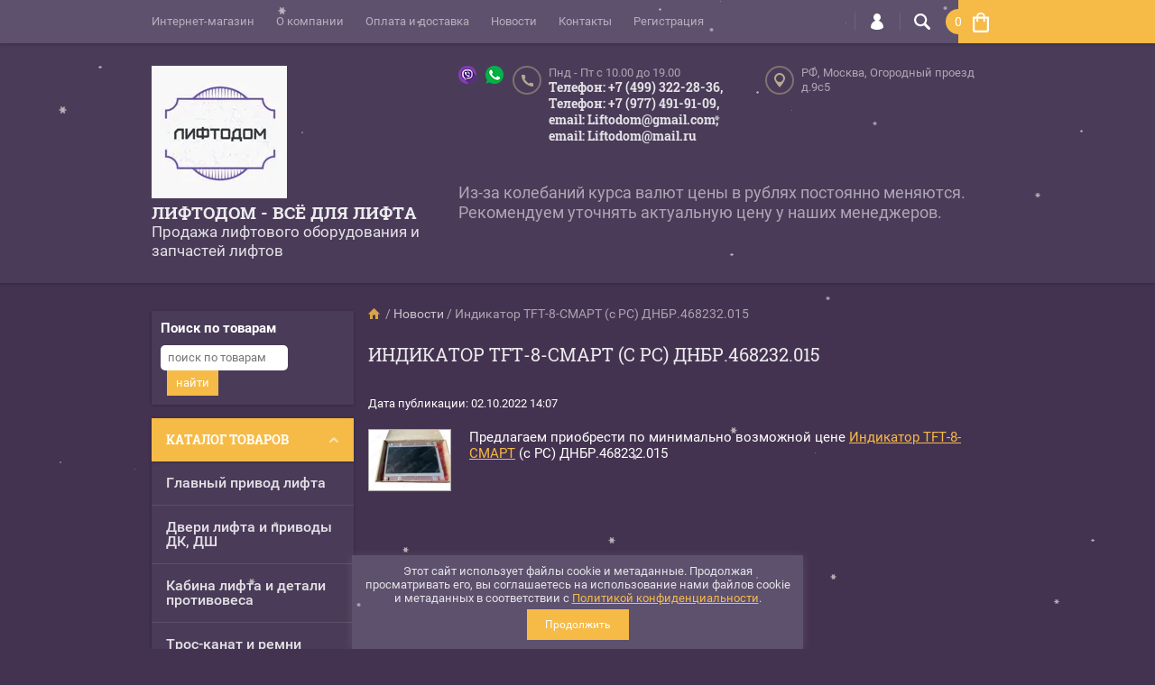

--- FILE ---
content_type: text/html; charset=utf-8
request_url: https://liftodom.ru/novosti/article_post/indikator-tft-8-smart-s-rs-dnbr-468232-015
body_size: 32827
content:
		
	
	


<!doctype html><html lang="ru"><head><meta charset="utf-8"><meta name="robots" content="all"/><title>Индикатор TFT-8-СМАРТ (с РС) ДНБР.468232.015</title>
<!-- assets.top -->
<link rel="stylesheet" type="text/css" href="/g/s3/misc/snow/1.0.0/css/s3.snow.scss.css">
<!-- /assets.top -->
<meta name="description" content="Индикатор TFT-8-СМАРТ (с РС) ДНБР.468232.015"><meta name="keywords" content="Индикатор TFT-8-СМАРТ (с РС) ДНБР.468232.015"><meta name="SKYPE_TOOLBAR" content="SKYPE_TOOLBAR_PARSER_COMPATIBLE"><meta name="viewport" content="width=device-width, initial-scale=1.0, maximum-scale=1.0, user-scalable=no"><meta name="format-detection" content="telephone=no"><meta http-equiv="x-rim-auto-match" content="none"><link rel="stylesheet" href="/t/v1265/images/custom_style.scss.css"><script src="/g/libs/jquery/1.10.2/jquery.min.js"></script>	<link rel="stylesheet" href="/g/css/styles_articles_tpl.css">
<meta name="yandex-verification" content="14f1c71dab079885" />

            <!-- 46b9544ffa2e5e73c3c971fe2ede35a5 -->
            <script src='/shared/s3/js/lang/ru.js'></script>
            <script src='/shared/s3/js/common.min.js'></script>
        <link rel='stylesheet' type='text/css' href='/shared/s3/css/calendar.css' /><link rel='stylesheet' type='text/css' href='/shared/highslide-4.1.13/highslide.min.css'/>
<script type='text/javascript' src='/shared/highslide-4.1.13/highslide-full.packed.js'></script>
<script type='text/javascript'>
hs.graphicsDir = '/shared/highslide-4.1.13/graphics/';
hs.outlineType = null;
hs.showCredits = false;
hs.lang={cssDirection:'ltr',loadingText:'Загрузка...',loadingTitle:'Кликните чтобы отменить',focusTitle:'Нажмите чтобы перенести вперёд',fullExpandTitle:'Увеличить',fullExpandText:'Полноэкранный',previousText:'Предыдущий',previousTitle:'Назад (стрелка влево)',nextText:'Далее',nextTitle:'Далее (стрелка вправо)',moveTitle:'Передвинуть',moveText:'Передвинуть',closeText:'Закрыть',closeTitle:'Закрыть (Esc)',resizeTitle:'Восстановить размер',playText:'Слайд-шоу',playTitle:'Слайд-шоу (пробел)',pauseText:'Пауза',pauseTitle:'Приостановить слайд-шоу (пробел)',number:'Изображение %1/%2',restoreTitle:'Нажмите чтобы посмотреть картинку, используйте мышь для перетаскивания. Используйте клавиши вперёд и назад'};</script>
<link rel="icon" href="/favicon.ico" type="image/x-icon">
	<link rel="apple-touch-icon" href="/thumb/2/LWXycLAsrYVHUeczKuvz_w/r/favicon.png">
	<link rel="apple-touch-icon" sizes="57x57" href="/thumb/2/cSiQoKjZkTMIo0ziQoXd3Q/57c57/favicon.png">
	<link rel="apple-touch-icon" sizes="60x60" href="/thumb/2/ADHYAP_QOPaTX7kCwZk1yQ/60c60/favicon.png">
	<link rel="apple-touch-icon" sizes="72x72" href="/thumb/2/NUeGOwT7ccqi0vKCk5c7CQ/72c72/favicon.png">
	<link rel="apple-touch-icon" sizes="76x76" href="/thumb/2/hXphuvuCGMlCNmPwtBK8JQ/76c76/favicon.png">
	<link rel="apple-touch-icon" sizes="114x114" href="/thumb/2/eu_DCr8HaH-4Fl9Q5T1Yug/114c114/favicon.png">
	<link rel="apple-touch-icon" sizes="120x120" href="/thumb/2/3MmgBXK7FEpfGfzqoDIQig/120c120/favicon.png">
	<link rel="apple-touch-icon" sizes="144x144" href="/thumb/2/j9LDtrtN_JRbLahuwp6tEA/144c144/favicon.png">
	<link rel="apple-touch-icon" sizes="152x152" href="/thumb/2/hJpSN6oEQd3e9064W7B_Jg/152c152/favicon.png">
	<link rel="apple-touch-icon" sizes="180x180" href="/thumb/2/f_vyPxiafrQ-f6zkloMaLQ/180c180/favicon.png">
	
	<meta name="msapplication-TileImage" content="/thumb/2/bmMZwZpxmRExzY98ed18Wg/c/favicon.png">
	<meta name="msapplication-square70x70logo" content="/thumb/2/u4ZCgXlIt0M0m6gZuZtRyQ/70c70/favicon.png">
	<meta name="msapplication-square150x150logo" content="/thumb/2/foNNC3kvbPYBac4AKEENng/150c150/favicon.png">
	<meta name="msapplication-wide310x150logo" content="/thumb/2/4xXaTyEaqfQGm4mLgRUUfg/310c150/favicon.png">
	<meta name="msapplication-square310x310logo" content="/thumb/2/rmdEXcb0zBLSx3J7TTuAiw/310c310/favicon.png">

<!--s3_require-->
<link rel="stylesheet" href="/g/basestyle/1.0.1/articles/articles.css" type="text/css"/>
<link rel="stylesheet" href="/g/basestyle/1.0.1/user/user.css" type="text/css"/>
<link rel="stylesheet" href="/g/basestyle/1.0.1/articles/articles.red.css" type="text/css"/>
<script type="text/javascript" src="/g/templates/pages/2016.1/articles/articles.js" async></script>
<link rel="stylesheet" href="/g/basestyle/1.0.1/user/user.red.css" type="text/css"/>
<script type="text/javascript" src="/g/basestyle/1.0.1/user/user.js"></script>
<!--/s3_require-->
			
		
		
		
			<link rel="stylesheet" type="text/css" href="/g/shop2v2/default/css/theme.less.css">		
			<script type="text/javascript" src="/g/printme.js"></script>
		<script type="text/javascript" src="/g/shop2v2/default/js/tpl.js"></script>
		<script type="text/javascript" src="/g/shop2v2/default/js/baron.min.js"></script>
		
			<script type="text/javascript" src="/g/shop2v2/default/js/shop2.2.js"></script>
		
	<script type="text/javascript">shop2.init({"productRefs": null,"apiHash": {"getSearchMatches":"25a89317d9c5495d36e0017278c71246","getFolderCustomFields":"7a8a1b4462c61f105a666a56be00bbc5","getProductListItem":"f8f6d04029d16e17ab75d01a6a0f0954","cartAddItem":"1dd8305528781a93f11196c587c28b2d","cartRemoveItem":"f1937e2cdb2295e851b333a3298a44c2","cartUpdate":"f73fd036353b7879e91facb0f142662d","cartRemoveCoupon":"afd69653b719d4c6027bac6648c88e70","cartAddCoupon":"0260af3c47931c03471a5b09407cd607","deliveryCalc":"fd9ff4758304d554d4d779eba0b05a8c","printOrder":"4da500cff09942a4a2ef4e7605b4f20d","cancelOrder":"cd3c6d4302950e866725a6595fb45914","cancelOrderNotify":"6f79ace0060211f3e3902aaf73029c9d","repeatOrder":"daa78d9f4f92cfa5b3c5e99b46dcb143","paymentMethods":"29c437a3aa00dfe5dd9fb4e0cb002614","compare":"7facdc6ad11ca25c8a652ad4ca74b42e","getPromoProducts":"b6be99bf1d79f9d92c42c05f9e6922c1"},"hash": null,"verId": 2450485,"mode": "view","step": "","uri": "/shop","IMAGES_DIR": "/d/","my": {"list_picture_enlarge":true,"accessory":"\u0410\u043a\u0441\u0441\u0435\u0441\u0441\u0443\u0430\u0440\u044b","kit":"\u041d\u0430\u0431\u043e\u0440","recommend":"\u0420\u0435\u043a\u043e\u043c\u0435\u043d\u0434\u0443\u0435\u043c\u044b\u0435","similar":"\u041f\u043e\u0445\u043e\u0436\u0438\u0435","modification":"\u041c\u043e\u0434\u0438\u0444\u0438\u043a\u0430\u0446\u0438\u0438","unique_values":true,"pricelist_options_toggle":true},"shop2_cart_order_payments": 3,"cf_margin_price_enabled": 0,"maps_yandex_key":"","maps_google_key":""});</script>
<style type="text/css">.product-item-thumb {width: 194px;}.product-item-thumb .product-image, .product-item-simple .product-image {height: 300px;width: 194px;}.product-item-thumb .product-amount .amount-title {width: 98px;}.product-item-thumb .product-price {width: 144px;}.shop2-product .product-side-l {width: 320px;}.shop2-product .product-image {height: 450px;width: 320px;}.shop2-product .product-thumbnails li {width: 96px;height: 96px;}</style>
 <link rel="stylesheet" href="/t/v1265/images/theme18/theme.scss.css"><!--[if lt IE 10]><script src="/g/libs/ie9-svg-gradient/0.0.1/ie9-svg-gradient.min.js"></script><script src="/g/libs/jquery-placeholder/2.0.7/jquery.placeholder.min.js"></script><script src="/g/libs/jquery-textshadow/0.0.1/jquery.textshadow.min.js"></script><script src="/g/s3/misc/ie/0.0.1/ie.js"></script><![endif]--><!--[if lt IE 9]><script src="/g/libs/html5shiv/html5.js"></script><![endif]--><link rel="stylesheet" href="/t/v1265/images/site.addons.css" /><link rel="stylesheet" href="/t/v1265/images/site_addons.scss.css"><script src="/g/libs/equalheightresponsive/1.6/equalheightresponsive.min.js" charset="utf-8"></script>
  <script>
    $(function(){
      $('.new-folders-menu li a').equalHeightResponsive();
      $('.new-folders-menu').appendTo('.before_app_366487')
    });
  </script>
<link rel="stylesheet" href="/t/v1265/images/css/seo_optima_b.scss.css">
<script src="/t/v1265/images/js/seo_optima_b.js"></script>

<div class="cookies-warning cookies-block-js">
	<div class="cookies-warning__body">
		Этот сайт использует файлы cookie и метаданные. 
Продолжая просматривать его, вы соглашаетесь на использование нами файлов cookie и метаданных в соответствии 
с <a target="_blank" href="/politika-konfidencialnosti">Политикой конфиденциальности</a>. <br>
		<div class="cookies-warning__close gr-button-5 cookies-close-js">
			Продолжить
		</div>
	</div>
</div></head><body  ><div class="top-line-wr"><div class="top-line-in clear-self "><div class="menu-block-wrapper displayNone"><div class="menu-block-link"><svg xmlns="http://www.w3.org/2000/svg" xmlns:xlink="http://www.w3.org/1999/xlink" preserveAspectRatio="xMidYMid" width="22" height="16" viewBox="0 0 22 16" class="menu-link-ico-wr"><path d="M20.787,9.261 C20.787,9.261 1.242,9.261 1.242,9.261 C0.564,9.261 0.014,8.696 0.014,7.999 C0.014,7.302 0.564,6.737 1.242,6.737 C1.242,6.737 20.787,6.737 20.787,6.737 C21.465,6.737 22.014,7.302 22.014,7.999 C22.014,8.696 21.465,9.261 20.787,9.261 ZM20.787,2.530 C20.787,2.530 1.242,2.530 1.242,2.530 C0.564,2.530 0.014,1.965 0.014,1.268 C0.014,0.571 0.564,0.007 1.242,0.007 C1.242,0.007 20.787,0.007 20.787,0.007 C21.465,0.007 22.014,0.571 22.014,1.268 C22.014,1.965 21.465,2.530 20.787,2.530 ZM1.242,13.467 C1.242,13.467 20.787,13.467 20.787,13.467 C21.465,13.467 22.014,14.032 22.014,14.729 C22.014,15.426 21.465,15.991 20.787,15.991 C20.787,15.991 1.242,15.991 1.242,15.991 C0.564,15.991 0.014,15.426 0.014,14.729 C0.014,14.032 0.564,13.467 1.242,13.467 Z" class="menu-link-ico"/></svg></div><div class="menu-block-in"><div class="menu-blocks"><div class="close-btn"><svg xmlns="http://www.w3.org/2000/svg" xmlns:xlink="http://www.w3.org/1999/xlink" preserveAspectRatio="xMidYMid" width="12" height="12" viewBox="0 0 12 12" class="menu-link-ico-wr"><path d="M 11.69 1.81 C 11.69 1.81 7.5 6 7.5 6 C 7.5 6 11.69 10.19 11.69 10.19 C 11.69 10.19 11.69 10.19 11.69 10.19 C 11.88 10.38 12 10.65 12 10.94 C 12 11.53 11.53 12 10.94 12 C 10.65 12 10.38 11.88 10.19 11.69 C 10.19 11.69 10.19 11.69 10.19 11.69 C 10.19 11.69 6 7.5 6 7.5 C 6 7.5 1.81 11.69 1.81 11.69 C 1.81 11.69 1.81 11.69 1.81 11.69 C 1.62 11.88 1.35 12 1.06 12 C 0.47 12 0 11.53 0 10.94 C 0 10.65 0.12 10.38 0.31 10.19 C 0.31 10.19 0.31 10.19 0.31 10.19 C 0.31 10.19 4.5 6 4.5 6 C 4.5 6 0.31 1.81 0.31 1.81 C 0.31 1.81 0.31 1.81 0.31 1.81 C 0.12 1.61 0 1.35 0 1.06 C 0 0.47 0.47 0 1.06 0 C 1.35 0 1.62 0.12 1.81 0.31 C 1.81 0.31 1.81 0.31 1.81 0.31 C 1.81 0.31 6 4.5 6 4.5 C 6 4.5 10.19 0.31 10.19 0.31 C 10.19 0.31 10.19 0.31 10.19 0.31 C 10.38 0.12 10.65 0 10.94 0 C 11.53 0 12 0.47 12 1.06 C 12 1.35 11.88 1.61 11.69 1.81 C 11.69 1.81 11.69 1.81 11.69 1.81 Z" class="close-ico"/></svg></div><nav class="menu-top-wrap"><ul class="menu-top"><li><a href="/" >Интернет-магазин</a></li><li><a href="/o-kompanii" >О компании</a></li><li><a href="/oplata-i-dostavka" >Оплата и доставка</a></li><li class="opened active"><a href="/novosti" >Новости</a></li><li><a href="/nash-adres" >Контакты</a></li><li><a href="/user" >Регистрация</a></li></ul></nav></div></div></div><div class="search-block-wr"><div class="search-link"><svg xmlns="http://www.w3.org/2000/svg" xmlns:xlink="http://www.w3.org/1999/xlink" preserveAspectRatio="xMidYMid" width="18" height="18" viewBox="0 0 18 18" class="search-link-ico-wr"><path d="M 17.58 15.45 C 17.58 15.45 13.27 11.14 13.27 11.14 C 13.22 11.09 13.17 11.05 13.11 11.01 C 13.84 9.89 14.27 8.56 14.27 7.13 C 14.27 3.2 11.08 0.01 7.14 0.01 C 3.2 0.01 0.01 3.2 0.01 7.13 C 0.01 11.07 3.2 14.26 7.14 14.26 C 8.57 14.26 9.9 13.83 11.02 13.1 C 11.06 13.16 11.1 13.21 11.15 13.26 C 11.15 13.26 15.46 17.57 15.46 17.57 C 15.75 17.86 16.14 18.01 16.52 18.01 C 16.91 18.01 17.29 17.86 17.58 17.57 C 18.17 16.98 18.17 16.03 17.58 15.45 Z M 7.14 12.01 C 4.45 12.01 2.26 9.82 2.26 7.13 C 2.26 4.44 4.45 2.26 7.14 2.26 C 9.83 2.26 12.02 4.44 12.02 7.13 C 12.02 9.82 9.83 12.01 7.14 12.01 Z" class="search-link-ico"/></svg></div><div class="search-block-in"><div class="search-block"><div class="search-block-title">Поиск<div class="close-btn"><svg xmlns="http://www.w3.org/2000/svg" xmlns:xlink="http://www.w3.org/1999/xlink" preserveAspectRatio="xMidYMid" width="12" height="12" viewBox="0 0 12 12" class="menu-link-ico-wr"><path d="M 11.69 1.81 C 11.69 1.81 7.5 6 7.5 6 C 7.5 6 11.69 10.19 11.69 10.19 C 11.69 10.19 11.69 10.19 11.69 10.19 C 11.88 10.38 12 10.65 12 10.94 C 12 11.53 11.53 12 10.94 12 C 10.65 12 10.38 11.88 10.19 11.69 C 10.19 11.69 10.19 11.69 10.19 11.69 C 10.19 11.69 6 7.5 6 7.5 C 6 7.5 1.81 11.69 1.81 11.69 C 1.81 11.69 1.81 11.69 1.81 11.69 C 1.62 11.88 1.35 12 1.06 12 C 0.47 12 0 11.53 0 10.94 C 0 10.65 0.12 10.38 0.31 10.19 C 0.31 10.19 0.31 10.19 0.31 10.19 C 0.31 10.19 4.5 6 4.5 6 C 4.5 6 0.31 1.81 0.31 1.81 C 0.31 1.81 0.31 1.81 0.31 1.81 C 0.12 1.61 0 1.35 0 1.06 C 0 0.47 0.47 0 1.06 0 C 1.35 0 1.62 0.12 1.81 0.31 C 1.81 0.31 1.81 0.31 1.81 0.31 C 1.81 0.31 6 4.5 6 4.5 C 6 4.5 10.19 0.31 10.19 0.31 C 10.19 0.31 10.19 0.31 10.19 0.31 C 10.38 0.12 10.65 0 10.94 0 C 11.53 0 12 0.47 12 1.06 C 12 1.35 11.88 1.61 11.69 1.81 C 11.69 1.81 11.69 1.81 11.69 1.81 Z" class="close-ico"/></svg></div></div><nav class="site-search-wr"><form action="/search" method="get"><input type="text" class="search-text" name="search" onBlur="this.placeholder=this.placeholder==''?'Поиск':this.placeholder" onFocus="this.placeholder=this.placeholder=='Поиск'?'':this.placeholder;" placeholder="Поиск" /><input type="submit" class="search-but" value=""/><re-captcha data-captcha="recaptcha"
     data-name="captcha"
     data-sitekey="6LddAuIZAAAAAAuuCT_s37EF11beyoreUVbJlVZM"
     data-lang="ru"
     data-rsize="invisible"
     data-type="image"
     data-theme="light"></re-captcha></form></nav>    
    
<div class="search-online-store">
    <div class="block-title">Расширенный поиск
        <svg preserveAspectRatio="xMidYMid" width="11" height="7" viewBox="0 0 11 7" class="menu-link-ico-wr">
            <path d="M 2.96 1.29 C 2.96 1.29 5.97 4.11 5.97 4.11 C 5.97 4.11 9.06 1.21 9.06 1.21 C 9.06 1.21 9.06 1.21 9.06 1.21 C 9.26 1.02 9.55 0.91 9.86 0.91 C 10.49 0.91 11.01 1.4 11.01 2 C 11.01 2.3 10.88 2.57 10.68 2.76 C 10.68 2.76 10.69 2.77 10.69 2.77 C 10.69 2.77 6.8 6.42 6.8 6.42 C 6.8 6.42 6.8 6.42 6.8 6.42 C 6.59 6.63 6.3 6.75 5.97 6.75 C 5.97 6.75 5.97 6.75 5.97 6.75 C 5.97 6.75 5.97 6.75 5.97 6.75 C 5.64 6.75 5.35 6.63 5.14 6.42 C 5.14 6.42 5.14 6.42 5.14 6.42 C 5.14 6.42 1.25 2.77 1.25 2.77 C 1.25 2.77 1.25 2.76 1.25 2.76 C 1.06 2.57 0.93 2.3 0.93 2 C 0.93 1.4 1.45 0.91 2.09 0.91 C 2.43 0.91 2.75 1.06 2.96 1.29 Z" class="search-title-arr"/>
        </svg>
    </div>

    <div class="block-body">
        <form class="dropdown" action="/shop/search" enctype="multipart/form-data">
            <input type="hidden" name="sort_by" value="">
            
            

                        <div class="row search_price range_slider_wrapper">
                <div class="row-title">Цена</div>
                <div class="price_range clear-self">
                    <input name="s[price][min]" type="tel" size="5" class="small low" value="0" />
                    <input name="s[price][max]" type="tel" size="5" class="small hight" value="40000" />
                </div>
                <div class="input_range_slider"></div>
            </div>
            
                            <div class="field text">
                    <label class="field-title" for="s[name]">Название:</label><br>
                    <label class="input"><input type="text" name="s[name]" id="s[name]" value=""></label>
                </div>
            
                            <div class="field text">
                    <label class="field-title" for="s[article">Артикул:</label><br>
                    <label class="input"><input type="text" name="s[article]" id="s[article" value=""></label>
                </div>
            
                            <div class="field text">
                    <label class="field-title" for="search_text">Текст:</label><br>
                    <label class="input"><input type="text" name="search_text" id="search_text"  value=""></label>
                </div>
                        
                            <div class="field select">
                    <span class="field-title">Выберите категорию:</span><br>
                    <select name="s[folder_id]" id="s[folder_id]">
                        <option value="">Все</option>
                                                                                                                                        <option value="197390886" >
                                     Главный привод лифта
                                </option>
                                                                                                                <option value="200817286" >
                                    &raquo; Лебёдки лифтовые
                                </option>
                                                                                                                <option value="200817886" >
                                    &raquo; Редукторы лифтовые
                                </option>
                                                                                                                <option value="200818286" >
                                    &raquo; Червячные пары
                                </option>
                                                                                                                <option value="200816886" >
                                    &raquo; Лифтовые электродвигатели
                                </option>
                                                                                                                <option value="200817086" >
                                    &raquo; Канатоведущие шкивы КВШ
                                </option>
                                                                                                                <option value="200817486" >
                                    &raquo; Полумуфты
                                </option>
                                                                                                                <option value="200817686" >
                                    &raquo; Отводные блоки
                                </option>
                                                                                                                <option value="200818086" >
                                    &raquo; Тормоз лифта
                                </option>
                                                                                                                <option value="197393086" >
                                     Двери лифта и приводы ДК, ДШ
                                </option>
                                                                                                                <option value="200880686" >
                                    &raquo; Актуаторы (линейный привод)
                                </option>
                                                                                                                <option value="200880886" >
                                    &raquo; Балки дверей и трек-линейки
                                </option>
                                                                                                                <option value="200881086" >
                                    &raquo; Башмаки, вкладыши дверей лифта
                                </option>
                                                                                                                <option value="200881286" >
                                    &raquo; Блоки управления привода дверей
                                </option>
                                                                                                                <option value="200881486" >
                                    &raquo; Грузы ДШ, доводчики и ручки дверей кабины лифта
                                </option>
                                                                                                                <option value="200881686" >
                                    &raquo; Двери лифта.  Двери кабины и шахты лифта
                                </option>
                                                                                                                <option value="200881886" >
                                    &raquo; Двигатели ПДК привода дверей лифта
                                </option>
                                                                                                                <option value="200882086" >
                                    &raquo; Замки дверей лифта
                                </option>
                                                                                                                <option value="200882286" >
                                    &raquo; Замки зубчатых ремней привода дверей
                                </option>
                                                                                                                <option value="200882486" >
                                    &raquo; Каретки, лифтовые отводки, рычаги
                                </option>
                                                                                                                <option value="200882686" >
                                    &raquo; Качалки, защелки, собачки, коромысла
                                </option>
                                                                                                                <option value="200882886" >
                                    &raquo; Ключи для порталов
                                </option>
                                                                                                                <option value="200883086" >
                                    &raquo; Крепеж дверей лифта
                                </option>
                                                                                                                <option value="200883286" >
                                    &raquo; Балки в сборе и приводы дверей
                                </option>
                                                                                                                <option value="200883486" >
                                    &raquo; Пружины, втулки и др.
                                </option>
                                                                                                                <option value="200883686" >
                                    &raquo; Приводные редукторы дверей
                                </option>
                                                                                                                <option value="200883886" >
                                    &raquo; Ремни лифтовые
                                </option>
                                                                                                                <option value="200884086" >
                                    &raquo; Ролики, подшипники
                                </option>
                                                                                                                <option value="200884286" >
                                    &raquo; Тросики
                                </option>
                                                                                                                <option value="200884486" >
                                    &raquo; Шкивы ремней ПДК
                                </option>
                                                                                                                <option value="197469686" >
                                     Кабина лифта и детали противовеса
                                </option>
                                                                                                                <option value="201376686" >
                                    &raquo; Башмаки кабины и противовеса
                                </option>
                                                                                                                <option value="201376886" >
                                    &raquo; Вкладыши и ролики башмаков
                                </option>
                                                                                                                <option value="201377086" >
                                    &raquo; Грузы противовеса
                                </option>
                                                                                                                <option value="201377486" >
                                    &raquo; Смазывающие устройства (маслёнки)
                                </option>
                                                                                                                <option value="201377286" >
                                    &raquo; Тяги противовеса, пружины и другое крепление
                                </option>
                                                                                                                <option value="201377686" >
                                    &raquo; Освещение кабины лифта
                                </option>
                                                                                                                <option value="201377886" >
                                    &raquo; Устройства связи, динамики, блоки питания
                                </option>
                                                                                                                <option value="201378086" >
                                    &raquo; Пороги дверей кабины и фартуки
                                </option>
                                                                                                                <option value="201378286" >
                                    &raquo; Посты (Ревизия), кнопки СТОП
                                </option>
                                                                                                                <option value="201378486" >
                                    &raquo; Световая завеса и фотобарьер
                                </option>
                                                                                                                <option value="201378686" >
                                    &raquo; Интерьер кабины лифта
                                </option>
                                                                                                                <option value="197503686" >
                                     Трос-канат и ремни
                                </option>
                                                                                                                <option value="197516686" >
                                    &raquo; Детали для канатов и ремней
                                </option>
                                                                                                                <option value="199783286" >
                                     Шахта лифта
                                </option>
                                                                                                                <option value="201935686" >
                                    &raquo; Лифтовые направляющие
                                </option>
                                                                                                                <option value="201935086" >
                                    &raquo; Блоки приямка
                                </option>
                                                                                                                <option value="201935886" >
                                    &raquo; Натяжные устройства
                                </option>
                                                                                                                <option value="201935486" >
                                    &raquo; Маслосборники
                                </option>
                                                                                                                <option value="201935286" >
                                    &raquo; Крепёж направляющих и кабеля
                                </option>
                                                                                                                <option value="199783486" >
                                     Станции управления и сопутствующее оборудование
                                </option>
                                                                                                                <option value="201937886" >
                                    &raquo; Станции управления лифтом
                                </option>
                                                                                                                <option value="201936486" >
                                    &raquo; Платы управления лифта ( ПУ)
                                </option>
                                                                                                                <option value="201937086" >
                                    &raquo; Платы
                                </option>
                                                                                                                <option value="201936886" >
                                    &raquo; Процессоры (ПЗУ)
                                </option>
                                                                                                                <option value="201938486" >
                                    &raquo; Частотники
                                </option>
                                                                                                                <option value="201938686" >
                                    &raquo; Энкодеры главного привода и дверей лифта
                                </option>
                                                                                                                <option value="201937286" >
                                    &raquo; Релейные блоки, платы и модули
                                </option>
                                                                                                                <option value="201936686" >
                                    &raquo; Предохранители и RC-цепочки
                                </option>
                                                                                                                <option value="201937486" >
                                    &raquo; Шлейфы и кабели для лифтовых устройств
                                </option>
                                                                                                                <option value="201936086" >
                                    &raquo; Кулеры-вентиляторы
                                </option>
                                                                                                                <option value="201936286" >
                                    &raquo; Датчики, блоки управления, контроллеры
                                </option>
                                                                                                                <option value="201938086" >
                                    &raquo; Лифтовые трансформаторы
                                </option>
                                                                                                                <option value="201938286" >
                                    &raquo; Вводное устройство ВУ
                                </option>
                                                                                                                <option value="201937686" >
                                    &raquo; Радиодетали (диоды, конденсаторы, микросхемы и др.)
                                </option>
                                                                                                                <option value="199783686" >
                                     Посты, табло, индикация
                                </option>
                                                                                                                <option value="202595086" >
                                    &raquo; Приказные посты
                                </option>
                                                                                                                <option value="202593886" >
                                    &raquo; Вызывные посты
                                </option>
                                                                                                                <option value="202594686" >
                                    &raquo; Модули кнопок,платы и толкатели
                                </option>
                                                                                                                <option value="202594286" >
                                    &raquo; Ключевины и ключи-выключатели
                                </option>
                                                                                                                <option value="202595486" >
                                    &raquo; Этажные табло и индикация
                                </option>
                                                                                                                <option value="202594086" >
                                    &raquo; Дисплеи
                                </option>
                                                                                                                <option value="202594886" >
                                    &raquo; Платы дисплеев, указателей
                                </option>
                                                                                                                <option value="202594486" >
                                    &raquo; Крепежные компоненты
                                </option>
                                                                                                                <option value="199783886" >
                                     Выключатели, катушки, пускатели, реле
                                </option>
                                                                                                                <option value="202595886" >
                                    &raquo; Выключатели автоматические
                                </option>
                                                                                                                <option value="270881686" >
                                    &raquo; Выключатели-датчики и микропереключатели
                                </option>
                                                                                                                <option value="202596486" >
                                    &raquo; Пускатели
                                </option>
                                                                                                                <option value="202596086" >
                                    &raquo; Катушки для пускателей
                                </option>
                                                                                                                <option value="274268286" >
                                    &raquo; Контакторы
                                </option>
                                                                                                                <option value="202596686" >
                                    &raquo; Реле
                                </option>
                                                                                                                <option value="202596286" >
                                    &raquo; Ограничители перенапряжения
                                </option>
                                                                                                                <option value="202595686" >
                                    &raquo; Блоки дополнительных контактов
                                </option>
                                                                                                                <option value="199784286" >
                                     Ловители, замки и другие узлы безопасности
                                </option>
                                                                                                                <option value="202596886" >
                                    &raquo; Буферы и пружины
                                </option>
                                                                                                                <option value="202597286" >
                                    &raquo; Ловители
                                </option>
                                                                                                                <option value="202597086" >
                                    &raquo; Замки дверей шахты
                                </option>
                                                                                                                <option value="202597486" >
                                    &raquo; Ограничители скорости, зажимы, шкивы ОС
                                </option>
                                                                                                                <option value="200785286" >
                                     Подшипники
                                </option>
                                                                                                                <option value="200786886" >
                                     Специальный инструмент
                                </option>
                                                                                                                <option value="235692486" >
                                     Устройства связи
                                </option>
                                                                                                                <option value="235693086" >
                                     Радиодетали (диоды, динамики, конденсаторы и др.)
                                </option>
                                                                                                                <option value="270885086" >
                                     Устройства лифтовые
                                </option>
                                                                                                                <option value="270923486" >
                                     Кабель и провод
                                </option>
                                                                                                                <option value="272653686" >
                                     Крепежные элементы
                                </option>
                                                                                                                <option value="181818305" >
                                     KONE
                                </option>
                                                                                                                <option value="150007107" >
                                     ThyssenKrupp
                                </option>
                                                                        </select>
                </div>

                <div id="shop2_search_custom_fields"></div>
            
                        
                            <div class="field select">
                    <span class="field-title">Производитель:</span><br>
                    <select name="s[vendor_id]">
                        <option value="">Все</option>          
                                                    <option value="48589304" >ABB</option>
                                                    <option value="13990105" >ACLA</option>
                                                    <option value="39025502" >ALJOTRONIC</option>
                                                    <option value="38875309" >Allen-Bradley</option>
                                                    <option value="34932886" >Altivar</option>
                                                    <option value="44849509" >Arkel</option>
                                                    <option value="79177709" >ARLIGHT</option>
                                                    <option value="48160909" >Autonics</option>
                                                    <option value="16456105" >AVIRE-GLOBAL</option>
                                                    <option value="31489086" >AXEL Ametal</option>
                                                    <option value="6362501" >Bernstain</option>
                                                    <option value="43408107" >BKG</option>
                                                    <option value="31490686" >BLT Brilliant</option>
                                                    <option value="34511702" >Bucher Hydraulics</option>
                                                    <option value="1908301" >CARLO GAVAZZI</option>
                                                    <option value="16455305" >Changchun SinCos Yuheng Optics</option>
                                                    <option value="17118906" >Cibes</option>
                                                    <option value="32520101" >DELTA</option>
                                                    <option value="36988101" >DMG</option>
                                                    <option value="4592702" >DONGYANG</option>
                                                    <option value="42403901" >DOPPLER</option>
                                                    <option value="49243501" >Dunkermotoren</option>
                                                    <option value="25379508" >Dynatech</option>
                                                    <option value="59299105" >ELEX</option>
                                                    <option value="37894909" >ELM</option>
                                                    <option value="12193309" >ELMO</option>
                                                    <option value="24266102" >Eltra</option>
                                                    <option value="32520901" >EMOTRON</option>
                                                    <option value="60990309" >ETG</option>
                                                    <option value="1149108" >Fenac</option>
                                                    <option value="31490886" >FERMATOR</option>
                                                    <option value="26960307" >Finder</option>
                                                    <option value="31491086" >findеr</option>
                                                    <option value="30958901" >GEFRAN</option>
                                                    <option value="90063900" >GENEMEK AVOX</option>
                                                    <option value="31196904" >GERVALL</option>
                                                    <option value="64297109" >Giovenzana</option>
                                                    <option value="91019100" >GUANGRI</option>
                                                    <option value="6363501" >HEIDENHAIN</option>
                                                    <option value="26823905" >HENGSTLER</option>
                                                    <option value="16455105" >HOHNER</option>
                                                    <option value="37881709" >Honeywell</option>
                                                    <option value="20607904" >Horoz Electric</option>
                                                    <option value="63423709" >HpMont</option>
                                                    <option value="34459101" >Hyundai</option>
                                                    <option value="33913901" >INNOVERT</option>
                                                    <option value="12704102" >INTELKRAFT</option>
                                                    <option value="12129308" >IZAMET</option>
                                                    <option value="16051101" >Jietong Switch</option>
                                                    <option value="39025902" >JPEC</option>
                                                    <option value="35473105" >KEB</option>
                                                    <option value="49141709" >Keypanel</option>
                                                    <option value="32941909" >KIN</option>
                                                    <option value="31491286" >KLEEMANN</option>
                                                    <option value="16964886" >KONE</option>
                                                    <option value="48854509" >Koyo</option>
                                                    <option value="1143908" >Kubler</option>
                                                    <option value="79345109" >Lambda</option>
                                                    <option value="38252700" >LiftMaterial</option>
                                                    <option value="7001302" >Macpuarsa</option>
                                                    <option value="53409508" >Man Roland</option>
                                                    <option value="89760509" >MANUS</option>
                                                    <option value="13993905" >MAYR</option>
                                                    <option value="52715904" >MEAN WELL</option>
                                                    <option value="21320709" >Mikrolift</option>
                                                    <option value="46254709" >Mitsubishi</option>
                                                    <option value="16969886" >MONTANARI</option>
                                                    <option value="33243702" >OILDINAMIC</option>
                                                    <option value="54582086" >ORONA</option>
                                                    <option value="7457886" >OTIS</option>
                                                    <option value="42832701" >Panasonic</option>
                                                    <option value="4848905" >PFB</option>
                                                    <option value="31305107" >Phoenix Contact</option>
                                                    <option value="47250107" >PRISMA</option>
                                                    <option value="31342904" >Prudhomme S.a</option>
                                                    <option value="34930886" >relpol</option>
                                                    <option value="44950309" >Rem</option>
                                                    <option value="40245705" >RUICHI</option>
                                                    <option value="52286686" >SCHAEFER</option>
                                                    <option value="16971886" >Schindler</option>
                                                    <option value="45327707" >SCHMERSAL</option>
                                                    <option value="2610102" >Schneider Electric</option>
                                                    <option value="34931086" >Schrack</option>
                                                    <option value="48588704" >SEA SYSTEMS</option>
                                                    <option value="55054686" >SEMATIC</option>
                                                    <option value="33957301" >Semikron</option>
                                                    <option value="6173909" >SERIES</option>
                                                    <option value="42548300" >SHANGHAI</option>
                                                    <option value="27031305" >Shendler</option>
                                                    <option value="34932086" >Shindler</option>
                                                    <option value="53399508" >Sick</option>
                                                    <option value="47732902" >SICKWDML</option>
                                                    <option value="8547701" >SICOR</option>
                                                    <option value="34932486" >SIEMENS</option>
                                                    <option value="34931286" >Sigma LG</option>
                                                    <option value="90022900" >SJEC</option>
                                                    <option value="4594702" >SmartLift</option>
                                                    <option value="13995105" >STEP</option>
                                                    <option value="15957701" >STROMBERG</option>
                                                    <option value="31305307" >TELE</option>
                                                    <option value="32790101" >Telemecanique</option>
                                                    <option value="35114909" >Testo</option>
                                                    <option value="37881909" >THAMMONO</option>
                                                    <option value="34931486" >ThyssenKrupp</option>
                                                    <option value="34931686" >Tianbo...разное (Китай)</option>
                                                    <option value="18270701" >TIMOTION</option>
                                                    <option value="44655506" >Toshiba</option>
                                                    <option value="33927301" >UniDrive</option>
                                                    <option value="89955500" >VASSLER AUTOMATION</option>
                                                    <option value="52286886" >VEGA</option>
                                                    <option value="7202102" >WACHENDORFF</option>
                                                    <option value="17133106" >Winstar</option>
                                                    <option value="34931886" >Wittur - Selcom</option>
                                                    <option value="16456705" >Wittur Electric</option>
                                                    <option value="49141909" >YASKAWA</option>
                                                    <option value="16666301" >АО &quot;КЭМЗ&quot;</option>
                                                    <option value="55054486" >АО &quot;СЭГЗ&quot;</option>
                                                    <option value="21384504" >Болид</option>
                                                    <option value="38178908" >Вектор Технологий</option>
                                                    <option value="64297709" >ВЛАДАСВЕТ</option>
                                                    <option value="24482086" >Все</option>
                                                    <option value="4849105" >ЗЕМИК-ТЕНЗО</option>
                                                    <option value="16965286" >КМЗ</option>
                                                    <option value="34932286" >МЛЗ</option>
                                                    <option value="16967486" >Могилёвлифтмаш</option>
                                                    <option value="34932686" >МЭЛ</option>
                                                    <option value="25138306" >Нейрон</option>
                                                    <option value="13989905" >Промформат</option>
                                                    <option value="24482486" >Россия</option>
                                                    <option value="38811505" >СИНТЭК</option>
                                                    <option value="13994505" >ТЕКОН-АВТОМАТИКА</option>
                                                    <option value="16965486" >ЩЛЗ</option>
                                            </select>
                </div>
            
                            <div class="field select">
                    <span class="field-title">Новинка:</span><br>
                    <select name="s[new]">
                        <option value="">Все</option>
                        <option value="1">да</option>
                        <option value="0">нет</option>
                    </select>
                </div>
            
                            <div class="field select">
                    <span class="field-title">Спецпредложение:</span><br>
                    <select name="s[special]">
                        <option value="">Все</option>
                        <option value="1">да</option>
                        <option value="0">нет</option>
                    </select>
                </div>
            
                            <div class="field select">
                    <span class="field-title">Результатов на странице:</span>
                    <select name="s[products_per_page]">
                                                                                                        <option value="5">5</option>
                                                                                <option value="20">20</option>
                                                                                <option value="35">35</option>
                                                                                <option value="50" selected="selected">50</option>
                                                                                <option value="65">65</option>
                                                                                <option value="80">80</option>
                                                                                <option value="95">95</option>
                                            </select>
                </div>
            
            <div class="submit">
                <button type="submit" class="search-btn btn-variant1">Найти</button>
            </div>
        <re-captcha data-captcha="recaptcha"
     data-name="captcha"
     data-sitekey="6LddAuIZAAAAAAuuCT_s37EF11beyoreUVbJlVZM"
     data-lang="ru"
     data-rsize="invisible"
     data-type="image"
     data-theme="light"></re-captcha></form>
    </div>
</div><!-- Search Form --></div></div></div><div class="login-block-wr"><div class="login-link"><svg xmlns="http://www.w3.org/2000/svg" xmlns:xlink="http://www.w3.org/1999/xlink" preserveAspectRatio="xMidYMid" width="14" height="18" viewBox="0 0 14 18" class="menu-link-ico-wr"><path d="M 9.39 8.21 C 9.39 8.21 8.75 7.97 8.75 7.97 C 8.75 7.97 9.3 7.57 9.3 7.57 C 10.33 6.81 11 5.57 11 4.16 C 11 3.27 10.72 2.44 10.25 1.76 C 10.25 1.76 10.25 1.76 10.25 1.76 C 10.25 1.76 10.25 1.76 10.25 1.76 C 10.16 1.63 10.07 1.51 9.97 1.4 C 9.96 1.39 9.96 1.38 9.94 1.36 C 9.85 1.26 9.75 1.15 9.65 1.06 C 9.64 1.05 9.63 1.04 9.62 1.03 C 9.39 0.82 9.13 0.64 8.86 0.49 C 8.85 0.49 8.84 0.48 8.84 0.47 C 8.72 0.41 8.6 0.35 8.47 0.3 C 8.43 0.29 8.39 0.27 8.35 0.26 C 8.25 0.22 8.15 0.19 8.05 0.16 C 8 0.14 7.95 0.13 7.91 0.12 C 7.8 0.1 7.7 0.07 7.6 0.06 C 7.55 0.05 7.5 0.04 7.46 0.04 C 7.31 0.02 7.15 0.01 7 0.01 C 6.87 0.01 6.75 0.02 6.63 0.03 C 6.59 0.03 6.56 0.04 6.52 0.04 C 6.43 0.05 6.34 0.07 6.25 0.09 C 6.22 0.09 6.19 0.1 6.16 0.11 C 5.92 0.16 5.69 0.23 5.48 0.32 C 5.44 0.34 5.41 0.35 5.38 0.37 C 5.3 0.4 5.23 0.44 5.15 0.48 C 5.12 0.5 5.09 0.52 5.06 0.53 C 4.96 0.59 4.86 0.66 4.76 0.72 C 4.76 0.72 4.76 0.73 4.75 0.73 C 4.66 0.8 4.57 0.87 4.49 0.94 C 4.46 0.96 4.43 0.99 4.41 1.01 C 4.34 1.06 4.28 1.12 4.22 1.18 C 4.19 1.21 4.17 1.24 4.15 1.26 C 4.06 1.35 3.99 1.43 3.91 1.52 C 3.91 1.53 3.9 1.54 3.89 1.55 C 3.83 1.64 3.77 1.72 3.71 1.81 C 3.69 1.84 3.67 1.88 3.65 1.91 C 3.6 1.98 3.56 2.05 3.52 2.13 C 3.5 2.16 3.48 2.19 3.46 2.23 C 3.41 2.33 3.36 2.44 3.31 2.55 C 3.31 2.55 3.31 2.55 3.31 2.55 C 3.11 3.05 3 3.59 3 4.17 C 3 4.66 3.08 5.12 3.22 5.55 C 3.5 6.37 4.02 7.07 4.69 7.57 C 4.69 7.57 5.24 7.98 5.24 7.98 C 5.24 7.98 4.61 8.21 4.61 8.21 C 1.92 9.23 0 11.91 0 15.06 C -0.01 15.36 0.14 15.7 0.47 16.04 C 0.69 16.28 1 16.51 1.37 16.73 C 1.54 16.83 1.74 16.93 1.94 17.03 C 3.21 17.62 5.01 18.01 7 18.01 C 9.97 18.02 12.53 17.06 13.52 16.01 C 13.86 15.66 14 15.34 14 15.06 C 14 11.91 12.07 9.22 9.39 8.21 Z" class="login-link-ico"/></svg></div><div class="login-block-in"><div class="block-user">
	<div class="block-title">Вход / Регистрация		<div class="close-btn">
			<svg preserveAspectRatio="xMidYMid" width="12" height="12" viewBox="0 0 12 12" class="menu-link-ico-wr">
				<path d="M 11.69 1.81 C 11.69 1.81 7.5 6 7.5 6 C 7.5 6 11.69 10.19 11.69 10.19 C 11.69 10.19 11.69 10.19 11.69 10.19 C 11.88 10.38 12 10.65 12 10.94 C 12 11.53 11.53 12 10.94 12 C 10.65 12 10.38 11.88 10.19 11.69 C 10.19 11.69 10.19 11.69 10.19 11.69 C 10.19 11.69 6 7.5 6 7.5 C 6 7.5 1.81 11.69 1.81 11.69 C 1.81 11.69 1.81 11.69 1.81 11.69 C 1.62 11.88 1.35 12 1.06 12 C 0.47 12 0 11.53 0 10.94 C 0 10.65 0.12 10.38 0.31 10.19 C 0.31 10.19 0.31 10.19 0.31 10.19 C 0.31 10.19 4.5 6 4.5 6 C 4.5 6 0.31 1.81 0.31 1.81 C 0.31 1.81 0.31 1.81 0.31 1.81 C 0.12 1.61 0 1.35 0 1.06 C 0 0.47 0.47 0 1.06 0 C 1.35 0 1.62 0.12 1.81 0.31 C 1.81 0.31 1.81 0.31 1.81 0.31 C 1.81 0.31 6 4.5 6 4.5 C 6 4.5 10.19 0.31 10.19 0.31 C 10.19 0.31 10.19 0.31 10.19 0.31 C 10.38 0.12 10.65 0 10.94 0 C 11.53 0 12 0.47 12 1.06 C 12 1.35 11.88 1.61 11.69 1.81 C 11.69 1.81 11.69 1.81 11.69 1.81 Z" class="close-ico"/>
			</svg>
		</div>
	</div>
	<div class="block-body">
					<form method="post" action="/user">
				<input type="hidden" name="mode" value="login">
				<div class="field name">
					<label class="input"><input type="text" name="login" id="login" tabindex="1" onBlur="this.placeholder=this.placeholder==''?'Логин':this.placeholder" onFocus="this.placeholder=this.placeholder=='Логин'?'':this.placeholder;" placeholder="Логин"></label>
				</div>
				<div class="field password clear-self">
					<label class="input"><input type="password" name="password" id="password" tabindex="2" onBlur="this.placeholder=this.placeholder==''?'Пароль':this.placeholder" onFocus="this.placeholder=this.placeholder=='Пароль'?'':this.placeholder;" placeholder="Пароль"></label>
				</div>
				<div class="field links clear-self">
					<a href="/user/forgot_password" class="forgot">Забыли пароль?</a>
					<button type="submit" class="btn-variant1">Войти</button>
				</div>
				<a href="/user/register" class="register white-btn">Регистрация</a>
			<re-captcha data-captcha="recaptcha"
     data-name="captcha"
     data-sitekey="6LddAuIZAAAAAAuuCT_s37EF11beyoreUVbJlVZM"
     data-lang="ru"
     data-rsize="invisible"
     data-type="image"
     data-theme="light"></re-captcha></form>
			</div>
</div></div></div><div id="shop2-cart-preview" class="cart-wr">
	<div class="cart-in">
		<div class="cart-in2">
			<div class="cart-btn">
				<svg preserveAspectRatio="xMidYMid" width="18" height="23" viewBox="0 0 18 23" class="menu-link-ico-wr">
					<path d="M 15.29 23 C 15.29 23 2.6 23 2.6 23 C 1.18 23 0.01 21.81 0.01 20.36 C 0.01 20.36 0.01 5.44 0.01 5.44 C 0.01 5.44 4.29 5.44 4.29 5.44 C 4.29 5.44 4.29 4.81 4.29 4.81 C 4.29 2.62 6.38 0.85 8.95 0.85 C 11.52 0.85 13.6 2.62 13.6 4.81 C 13.6 4.81 13.6 5.44 13.6 5.44 C 13.6 5.44 17.89 5.44 17.89 5.44 C 17.89 5.44 17.89 20.36 17.89 20.36 C 17.89 21.81 16.72 23 15.29 23 Z M 11.85 4.81 C 11.85 3.63 10.52 2.63 8.95 2.63 C 7.38 2.63 6.05 3.63 6.05 4.81 C 6.05 4.81 6.05 5.44 6.05 5.44 C 6.05 5.44 11.85 5.44 11.85 5.44 C 11.85 5.44 11.85 4.81 11.85 4.81 Z M 15.65 7.72 C 15.65 7.72 13.6 7.72 13.6 7.72 C 13.6 7.72 13.6 9.45 13.6 9.45 C 13.75 9.64 13.84 9.86 13.84 10.11 C 13.84 10.74 13.34 11.25 12.73 11.25 C 12.11 11.25 11.62 10.74 11.62 10.11 C 11.62 9.86 11.71 9.64 11.85 9.45 C 11.85 9.45 11.85 7.72 11.85 7.72 C 11.85 7.72 6.05 7.72 6.05 7.72 C 6.05 7.72 6.05 9.45 6.05 9.45 C 6.19 9.64 6.28 9.86 6.28 10.11 C 6.28 10.74 5.78 11.25 5.17 11.25 C 4.56 11.25 4.06 10.74 4.06 10.11 C 4.06 9.86 4.15 9.64 4.29 9.45 C 4.29 9.45 4.29 7.72 4.29 7.72 C 4.29 7.72 2.25 7.72 2.25 7.72 C 2.25 7.72 2.25 20.36 2.25 20.36 C 2.25 20.56 2.41 20.72 2.6 20.72 C 2.6 20.72 15.29 20.72 15.29 20.72 C 15.49 20.72 15.65 20.56 15.65 20.36 C 15.65 20.36 15.65 7.72 15.65 7.72 Z" class="cart-ico"/>
				</svg>
																<span class="cart-total">0</span>
			</div>
			<div class="cart-block">
				<div class="cart-block-title">Корзина 
					<div class="close-btn">
						<svg preserveAspectRatio="xMidYMid" width="12" height="12" viewBox="0 0 12 12" class="menu-link-ico-wr">
							<path d="M 11.69 1.81 C 11.69 1.81 7.5 6 7.5 6 C 7.5 6 11.69 10.19 11.69 10.19 C 11.69 10.19 11.69 10.19 11.69 10.19 C 11.88 10.38 12 10.65 12 10.94 C 12 11.53 11.53 12 10.94 12 C 10.65 12 10.38 11.88 10.19 11.69 C 10.19 11.69 10.19 11.69 10.19 11.69 C 10.19 11.69 6 7.5 6 7.5 C 6 7.5 1.81 11.69 1.81 11.69 C 1.81 11.69 1.81 11.69 1.81 11.69 C 1.62 11.88 1.35 12 1.06 12 C 0.47 12 0 11.53 0 10.94 C 0 10.65 0.12 10.38 0.31 10.19 C 0.31 10.19 0.31 10.19 0.31 10.19 C 0.31 10.19 4.5 6 4.5 6 C 4.5 6 0.31 1.81 0.31 1.81 C 0.31 1.81 0.31 1.81 0.31 1.81 C 0.12 1.61 0 1.35 0 1.06 C 0 0.47 0.47 0 1.06 0 C 1.35 0 1.62 0.12 1.81 0.31 C 1.81 0.31 1.81 0.31 1.81 0.31 C 1.81 0.31 6 4.5 6 4.5 C 6 4.5 10.19 0.31 10.19 0.31 C 10.19 0.31 10.19 0.31 10.19 0.31 C 10.38 0.12 10.65 0 10.94 0 C 11.53 0 12 0.47 12 1.06 C 12 1.35 11.88 1.61 11.69 1.81 C 11.69 1.81 11.69 1.81 11.69 1.81 Z" class="close-ico"/>
						</svg>
					</div>
				</div>
				<div class="cart-total-amount buyLength"><span class="title">Товаров:</span> 0 <span>шт.</span></div>
				<div class="cart-total-amount preorderLength"><span class="title">Предзаказ:</span> 0 <span>шт.</span></div>
				<div class="cart-total-sum"><span class="title">На сумму</span> 0 <span>руб.</span></div>
				<a href="/shop/cart" class="cart-link btn-variant1"><span>Оформить заказ</span></a>
			</div>
		</div>
	</div>
</div><!-- Cart Preview --></div></div><div class="site-wrapper"><header role="banner" class="site-header"><div class="site-header-in clear-self"><div class="comapny-block"><a class="comapany-logo" href="http://liftodom.ru"  title="На главную страницу"><img src=/thumb/2/EbFjDLFMla7aetpHcfHpVQ/150r/d/341518_8694.jpg alt="/"></a><div class="comapany-name-wr"><div class="comapany-name"><a href="http://liftodom.ru"  title="На главную страницу">ЛИФТОДОМ - ВСЁ ДЛЯ ЛИФТА</a></div><div class="company-activity">Продажа лифтового оборудования и запчастей лифтов</div></div></div><div class="company-contacts"><div class="header_viber"><a href="https://invite.viber.com/" target="_blank" class="hviber"><img src="/d/2.png" alt=""></a></div><div class="header_whats"><a href="https://www.whatsapp.com/" target="_blank" class="whats"><img src="/d/1.png" alt=""></a></div><div class="top-phone-wr"><div class="contacts-ico"><svg xmlns="http://www.w3.org/2000/svg" xmlns:xlink="http://www.w3.org/1999/xlink" preserveAspectRatio="xMidYMid" width="13" height="13" viewBox="0 0 13 13" class="phone-ico-wr"><path d="M 13.01 12.5 C 13.01 12.5 13.01 9.75 13.01 9.75 C 13.01 9.47 12.78 9.24 12.5 9.24 C 12.5 9.24 9.16 8.66 9.16 8.66 C 8.88 8.66 8.66 8.88 8.66 9.16 C 8.66 9.16 8.66 9.84 8.66 9.84 C 7.65 9.73 6.24 8.09 5.58 7.43 C 4.92 6.77 3.28 5.35 3.17 4.35 C 3.17 4.35 3.84 4.35 3.84 4.35 C 4.12 4.35 4.35 4.12 4.35 3.84 C 4.35 3.84 3.76 0.51 3.76 0.51 C 3.76 0.23 3.54 0 3.26 0 C 3.26 0 0.51 0 0.51 0 C 0.23 0 0 0.23 0 0.51 C 0 0.51 -0.17 5.41 3.84 9.16 C 7.86 12.92 12.5 13 12.5 13 C 12.78 13 13.01 12.77 13.01 12.5 Z" class="phone-ico"/></svg></div><div class="work-time">Пнд - Пт c 10.00 до 19.00</div><div class="top-phone"><div><a href="tel:Телефон: +7 (499) 322-28-36">Телефон: +7 (499) 322-28-36,</a></div>&nbsp;&nbsp;<div><a href="tel:Телефон: +7 (977) 491-91-09">Телефон: +7 (977) 491-91-09,</a></div>&nbsp;&nbsp;<div><a href="tel:email: Liftodom@gmail.com">email: Liftodom@gmail.com,</a></div>&nbsp;&nbsp;<div><a href="tel:email: Liftodom@mail.ru">email: Liftodom@mail.ru</a></div>&nbsp;&nbsp;</div></div><div class="top-address"><div class="contacts-ico"><svg xmlns="http://www.w3.org/2000/svg" xmlns:xlink="http://www.w3.org/1999/xlink" preserveAspectRatio="xMidYMid" width="12" height="16" viewBox="0 0 12 16" class="address-ico-wr"><path d="M 6 16 C 6 16 0 9.31 0 6 C 0 2.69 2.69 0 6 0 C 9.31 0 12 2.69 12 6 C 12 9.31 6 16 6 16 Z M 6 2 C 3.79 2 2 3.79 2 6 C 2 8.21 3.79 10 6 10 C 8.21 10 10 8.21 10 6 C 10 3.79 8.21 2 6 2 Z" class="address-ico"/></svg></div><div class="top-address-in">РФ, Москва, Огородный проезд д.9с5</div></div>	<div class="company-slogan">Из-за колебаний курса валют цены в рублях постоянно меняются. Рекомендуем уточнять актуальную цену у наших менеджеров.</div> </div></div></header> <!-- .site-header --><div class="site-container "><aside role="complementary" class="site-sidebar left" ><div class="site-sidebar-left-blocks"><div class="search2"><div class="search-title">Поиск по товарам</div><div class="field"><form action="/shop/search" enctype="multipart/form-data"><input type="hidden" name="sort_by" value=""/><input type="text" name="s[name]" id="txt" placeholder="поиск по товарам"><button type="submit" id="btn"><span>найти</span></button><re-captcha data-captcha="recaptcha"
     data-name="captcha"
     data-sitekey="6LddAuIZAAAAAAuuCT_s37EF11beyoreUVbJlVZM"
     data-lang="ru"
     data-rsize="invisible"
     data-type="image"
     data-theme="light"></re-captcha></form></div></div><nav class="folders-block-wr opened"><div class="folders-block-title-btn">Каталог товаров</div><div class="folders-block-in"><div class="folders-block"><div class="folders-block-title">Каталог товаров<div class="close-btn"><svg xmlns="http://www.w3.org/2000/svg" xmlns:xlink="http://www.w3.org/1999/xlink" preserveAspectRatio="xMidYMid" width="12" height="12" viewBox="0 0 12 12" class="folder-close-wr"><path d="M 11.69 1.81 C 11.69 1.81 7.5 6 7.5 6 C 7.5 6 11.69 10.19 11.69 10.19 C 11.69 10.19 11.69 10.19 11.69 10.19 C 11.88 10.38 12 10.65 12 10.94 C 12 11.53 11.53 12 10.94 12 C 10.65 12 10.38 11.88 10.19 11.69 C 10.19 11.69 10.19 11.69 10.19 11.69 C 10.19 11.69 6 7.5 6 7.5 C 6 7.5 1.81 11.69 1.81 11.69 C 1.81 11.69 1.81 11.69 1.81 11.69 C 1.62 11.88 1.35 12 1.06 12 C 0.47 12 0 11.53 0 10.94 C 0 10.65 0.12 10.38 0.31 10.19 C 0.31 10.19 0.31 10.19 0.31 10.19 C 0.31 10.19 4.5 6 4.5 6 C 4.5 6 0.31 1.81 0.31 1.81 C 0.31 1.81 0.31 1.81 0.31 1.81 C 0.12 1.61 0 1.35 0 1.06 C 0 0.47 0.47 0 1.06 0 C 1.35 0 1.62 0.12 1.81 0.31 C 1.81 0.31 1.81 0.31 1.81 0.31 C 1.81 0.31 6 4.5 6 4.5 C 6 4.5 10.19 0.31 10.19 0.31 C 10.19 0.31 10.19 0.31 10.19 0.31 C 10.38 0.12 10.65 0 10.94 0 C 11.53 0 12 0.47 12 1.06 C 12 1.35 11.88 1.61 11.69 1.81 C 11.69 1.81 11.69 1.81 11.69 1.81 Z" class="close-ico"/></svg></div></div><ul class="folders-left"><li><a href="/shop/folder/glavnyy-privod-lifta" ><span>Главный привод лифта</span></a><ul class="level-2"><li><a href="/shop/folder/lebedki-liftovyye-1" ><span>Лебёдки лифтовые</span></a></li><li><a href="/shop/folder/reduktory-liftovyye-1" ><span>Редукторы лифтовые</span></a></li><li><a href="/shop/folder/chervyachnyye-pary-1" ><span>Червячные пары</span></a></li><li><a href="/shop/folder/liftovyye-elektrodvigateli-1" ><span>Лифтовые электродвигатели</span></a></li><li><a href="/shop/folder/kvsh-shkivy-kanatovedushchiye-1" ><span>Канатоведущие шкивы КВШ</span></a></li><li><a href="/shop/folder/polumufty-1" ><span>Полумуфты</span></a></li><li><a href="/shop/folder/otvodnyye-bloki-1" ><span>Отводные блоки</span></a></li><li><a href="/shop/folder/tormoz-lifta-1" ><span>Тормоз лифта</span></a></li></ul></li><li><a href="/shop/folder" ><span>Двери лифта и приводы ДК, ДШ</span></a><ul class="level-2"><li><a href="/shop/folder/aktuatory-lineynyy-privod" ><span>Актуаторы (линейный привод)</span></a></li><li><a href="/shop/folder/balki-dverey-i-trek-lineyki" ><span>Балки дверей и трек-линейки</span></a></li><li><a href="/shop/folder/bashmaki-vkladyshi-dverey-lifta" ><span>Башмаки, вкладыши дверей лифта</span></a></li><li><a href="/shop/folder/bloki-upravleniya-privoda-dverey" ><span>Блоки управления привода дверей</span></a></li><li><a href="/shop/folder/gruzy-dsh-dovodchiki-i-ruchki-dverey-kabiny-lifta" ><span>Грузы ДШ, доводчики и ручки дверей кабины лифта</span></a></li><li><a href="/shop/folder/dveri-kabiny-i-shakhty-lifta" ><span>Двери лифта.  Двери кабины и шахты лифта</span></a></li><li><a href="/shop/folder/dvigateli-pdk-privoda-dverey-lifta" ><span>Двигатели ПДК привода дверей лифта</span></a></li><li><a href="/shop/folder/zamki-dverey-lifta" ><span>Замки дверей лифта</span></a></li><li><a href="/shop/folder/zamki-zubchatykh-remney-privoda-dverey" ><span>Замки зубчатых ремней привода дверей</span></a></li><li><a href="/shop/folder/karetki-liftovyye-otvodki-rychagi" ><span>Каретки, лифтовые отводки, рычаги</span></a></li><li><a href="/shop/folder/kachalki-zashchelki-sobachki-koromysla" ><span>Качалки, защелки, собачки, коромысла</span></a></li><li><a href="/shop/folder/klyuchi-dlya-portalov" ><span>Ключи для порталов</span></a></li><li><a href="/shop/folder/krepezh-dverey-lifta" ><span>Крепеж дверей лифта</span></a></li><li><a href="/shop/folder/balki-v-sbore-i-privody-dverey" ><span>Балки в сборе и приводы дверей</span></a></li><li><a href="/shop/folder/pruzhiny-vtulki-i-dr" ><span>Пружины, втулки и др.</span></a></li><li><a href="/shop/folder/privodnyye-reduktory-dverey" ><span>Приводные редукторы дверей</span></a></li><li><a href="/shop/folder/remni-liftovyye" ><span>Ремни лифтовые</span></a></li><li><a href="/shop/folder/roliki-podshipniki" ><span>Ролики, подшипники</span></a></li><li><a href="/shop/folder/trosiki" ><span>Тросики</span></a></li><li><a href="/shop/folder/shkivy-remney-pdk" ><span>Шкивы ремней ПДК</span></a></li></ul></li><li><a href="/shop/folder/kabina-lifta-i-detali-protivovesa" ><span>Кабина лифта и детали противовеса</span></a><ul class="level-2"><li><a href="/shop/folder/bashmaki-kabiny-i-protivovesa" ><span>Башмаки кабины и противовеса</span></a></li><li><a href="/shop/folder/vkladyshi-i-roliki-bashmakov" ><span>Вкладыши и ролики башмаков</span></a></li><li><a href="/shop/folder/gruzy-proivovesa" ><span>Грузы противовеса</span></a></li><li><a href="/shop/folder/smazyvayushchiye-ustroystva-maslenki" ><span>Смазывающие устройства (маслёнки)</span></a></li><li><a href="/shop/folder/tyagi-protivovesa-pruzhiny-i-drugoye-krepleniye" ><span>Тяги противовеса, пружины и другое крепление</span></a></li><li><a href="/shop/folder/osveshcheniye-kabiny-lifta" ><span>Освещение кабины лифта</span></a></li><li><a href="/shop/folder/ustroystva-svyazi-dinamiki-bloki-pitaniya" ><span>Устройства связи, динамики, блоки питания</span></a></li><li><a href="/shop/folder/porogi-dverey-kabiny-i-fartuki" ><span>Пороги дверей кабины и фартуки</span></a></li><li><a href="/shop/folder/posty-reviziya-knopki-stop" ><span>Посты (Ревизия), кнопки СТОП</span></a></li><li><a href="/shop/folder/svetovaya-zavesa-i-fotobaryer" ><span>Световая завеса и фотобарьер</span></a></li><li><a href="/shop/folder/interyer-kabiny-lifta" ><span>Интерьер кабины лифта</span></a></li></ul></li><li><a href="/shop/folder/tros-kanat-i-remni" ><span>Трос-канат и ремни</span></a><ul class="level-2"><li><a href="/shop/folder/detali-dlya-kanatov-i-remney" ><span>Детали для канатов и ремней</span></a></li></ul></li><li><a href="/shop/folder/shakhta-lifta" ><span>Шахта лифта</span></a><ul class="level-2"><li><a href="/shop/folder/liftovyye-napravlyayushchiye" ><span>Лифтовые направляющие</span></a></li><li><a href="/shop/folder/bloki-priyamka" ><span>Блоки приямка</span></a></li><li><a href="/shop/folder/natyazhnyye-ustroystva" ><span>Натяжные устройства</span></a></li><li><a href="/shop/folder/maslosborniki" ><span>Маслосборники</span></a></li><li><a href="/shop/folder/krepezh-napravlyayushchikh-i-kabelya" ><span>Крепёж направляющих и кабеля</span></a></li></ul></li><li><a href="/shop/folder/stantsii-upravleniya-i-soputstvuyushcheye-oborudovaniye" ><span>Станции управления и сопутствующее оборудование</span></a><ul class="level-2"><li><a href="/shop/folder/stantsii-upravleniya-liftom" ><span>Станции управления лифтом</span></a></li><li><a href="/shop/folder/platy-upravleniya-lifta-pu" ><span>Платы управления лифта ( ПУ)</span></a></li><li><a href="/shop/folder/platy-dlya-stantsii-upravleniya-lifta" ><span>Платы</span></a></li><li><a href="/shop/folder/protsessory-pzu" ><span>Процессоры (ПЗУ)</span></a></li><li><a href="/shop/folder/chastotniki" ><span>Частотники</span></a></li><li><a href="/shop/folder/enkodery-glavnogo-privoda-i-dverey-lifta" ><span>Энкодеры главного привода и дверей лифта</span></a></li><li><a href="/shop/folder/releynyye-bloki-platy-i-moduli" ><span>Релейные блоки, платы и модули</span></a></li><li><a href="/shop/folder/predokhraniteli-i-rc-tsepochki" ><span>Предохранители и RC-цепочки</span></a></li><li><a href="/shop/folder/shleyfy-i-kabeli-dlya-liftovykh-ustroystv" ><span>Шлейфы и кабели для лифтовых устройств</span></a></li><li><a href="/shop/folder/kulery-ventilyatory" ><span>Кулеры-вентиляторы</span></a></li><li><a href="/shop/folder/datchiki-bloki-upravleniya-kontrollery" ><span>Датчики, блоки управления, контроллеры</span></a></li><li><a href="/shop/folder/liftovyye-transformatory" ><span>Лифтовые трансформаторы</span></a></li><li><a href="/shop/folder/vvodnoye-ustroystvo-vu" ><span>Вводное устройство ВУ</span></a></li><li><a href="/shop/folder/radiodetali-diody-kondensatory-mikroskhemy-i-dr" ><span>Радиодетали (диоды, конденсаторы, микросхемы и др.)</span></a></li></ul></li><li><a href="/shop/folder/posty-tablo-indikatsiya" ><span>Посты, табло, индикация</span></a><ul class="level-2"><li><a href="/shop/folder/prikaznyye-posty" ><span>Приказные посты</span></a></li><li><a href="/shop/folder/vyzyvnyye-posty" ><span>Вызывные посты</span></a></li><li><a href="/shop/folder/moduli-knopok-platy-i-tolkateli" ><span>Модули кнопок,платы и толкатели</span></a></li><li><a href="/shop/folder/klyucheviny-i-klyuchi-vyklyuchateli" ><span>Ключевины и ключи-выключатели</span></a></li><li><a href="/shop/folder/etazhnyye-tablo-i-indikatsiya" ><span>Этажные табло и индикация</span></a></li><li><a href="/shop/folder/displei" ><span>Дисплеи</span></a></li><li><a href="/shop/folder/platy-displeyev-ukazateley" ><span>Платы дисплеев, указателей</span></a></li><li><a href="/shop/folder/krepezhnyye-komponenty" ><span>Крепежные компоненты</span></a></li></ul></li><li><a href="/shop/folder/vyklyuchateli-katushki-puskateli-rele" ><span>Выключатели, катушки, пускатели, реле</span></a><ul class="level-2"><li><a href="/shop/folder/vyklyuchateli-avtomaticheskiye" ><span>Выключатели автоматические</span></a></li><li><a href="/shop/folder/vyklyuchateli-datchiki-i-mikropereklyuchateli" ><span>Выключатели-датчики и микропереключатели</span></a></li><li><a href="/shop/folder/puskateli" ><span>Пускатели</span></a></li><li><a href="/shop/folder/katushki-dlya-puskateley" ><span>Катушки для пускателей</span></a></li><li><a href="/shop/folder/kontaktory" ><span>Контакторы</span></a></li><li><a href="/shop/folder/rele" ><span>Реле</span></a></li><li><a href="/shop/folder/ogranichiteli-perenapryazheniya" ><span>Ограничители перенапряжения</span></a></li><li><a href="/shop/folder/bloki-dopolnitelnykh-kontaktov" ><span>Блоки дополнительных контактов</span></a></li></ul></li><li><a href="/shop/folder/loviteli-zamki-i-drugiye-uzly-bezopasnosti" ><span>Ловители, замки и другие узлы безопасности</span></a><ul class="level-2"><li><a href="/shop/folder/bufery-i-pruzhiny" ><span>Буферы и пружины</span></a></li><li><a href="/shop/folder/loviteli" ><span>Ловители</span></a></li><li><a href="/shop/folder/zamki-dverey-shakhty" ><span>Замки дверей шахты</span></a></li><li><a href="/shop/folder/ogranichiteli-skorosti-zazhimy-shkivy-os" ><span>Ограничители скорости, зажимы, шкивы ОС</span></a></li></ul></li><li><a href="/shop/folder/podshipniki-liftovyye" ><span>Подшипники</span></a></li><li><a href="/shop/folder/spetsialnyy-instrument" ><span>Специальный инструмент</span></a></li><li><a href="/shop/folder/ustrojstva-svyazi" ><span>Устройства связи</span></a></li><li><a href="/shop/folder/radiodetali-diody" ><span>Радиодетали (диоды, динамики, конденсаторы и др.)</span></a></li><li><a href="/shop/folder/ustrojstva-liftovye" ><span>Устройства лифтовые</span></a></li><li><a href="/shop/folder/kabel-i-provod" ><span>Кабель и провод</span></a></li><li><a href="/shop/folder/krepezhnye-elementy" ><span>Крепежные элементы</span></a></li><li><a href="/shop/folder/kone" ><span>KONE</span></a></li><li><a href="/shop/folder/thyssenkrupp" ><span>ThyssenKrupp</span></a></li></ul></div></div></nav><nav class="vendor-block-wr "><div class="vendor-block-title-btn">Бренды</div><div class="vendor-block-in"><div class="vendor-block"><div class="vendor-block-title">Бренды<div class="close-btn"><svg xmlns="http://www.w3.org/2000/svg" xmlns:xlink="http://www.w3.org/1999/xlink" preserveAspectRatio="xMidYMid" width="12" height="12" viewBox="0 0 12 12" class="folder-close-wr"><path d="M 11.69 1.81 C 11.69 1.81 7.5 6 7.5 6 C 7.5 6 11.69 10.19 11.69 10.19 C 11.69 10.19 11.69 10.19 11.69 10.19 C 11.88 10.38 12 10.65 12 10.94 C 12 11.53 11.53 12 10.94 12 C 10.65 12 10.38 11.88 10.19 11.69 C 10.19 11.69 10.19 11.69 10.19 11.69 C 10.19 11.69 6 7.5 6 7.5 C 6 7.5 1.81 11.69 1.81 11.69 C 1.81 11.69 1.81 11.69 1.81 11.69 C 1.62 11.88 1.35 12 1.06 12 C 0.47 12 0 11.53 0 10.94 C 0 10.65 0.12 10.38 0.31 10.19 C 0.31 10.19 0.31 10.19 0.31 10.19 C 0.31 10.19 4.5 6 4.5 6 C 4.5 6 0.31 1.81 0.31 1.81 C 0.31 1.81 0.31 1.81 0.31 1.81 C 0.12 1.61 0 1.35 0 1.06 C 0 0.47 0.47 0 1.06 0 C 1.35 0 1.62 0.12 1.81 0.31 C 1.81 0.31 1.81 0.31 1.81 0.31 C 1.81 0.31 6 4.5 6 4.5 C 6 4.5 10.19 0.31 10.19 0.31 C 10.19 0.31 10.19 0.31 10.19 0.31 C 10.38 0.12 10.65 0 10.94 0 C 11.53 0 12 0.47 12 1.06 C 12 1.35 11.88 1.61 11.69 1.81 C 11.69 1.81 11.69 1.81 11.69 1.81 Z" class="close-ico"/></svg></div></div><ul class="vendor-left"><li><a href="/shop/vendor/abb" ><span>ABB</span></a></li><li><a href="/shop/vendor/acla" ><span>ACLA</span></a></li><li><a href="/shop/vendor/aljotronic" ><span>ALJOTRONIC</span></a></li><li><a href="/shop/vendor/allen-bradley" ><span>Allen-Bradley</span></a></li><li><a href="/shop/vendor/altivar" ><span>Altivar</span></a></li><li><a href="/shop/vendor/arkel" ><span>Arkel</span></a></li><li><a href="/shop/vendor/arlight" ><span>ARLIGHT</span></a></li><li><a href="/shop/vendor/autonics" ><span>Autonics</span></a></li><li><a href="/shop/vendor/avire-global" ><span>AVIRE-GLOBAL</span></a></li><li><a href="/shop/vendor/axel-ametal" ><span>AXEL Ametal</span></a></li><li><a href="/shop/vendor/bernstain" ><span>Bernstain</span></a></li><li><a href="/shop/vendor/bkg" ><span>BKG</span></a></li><li><a href="/shop/vendor/blt-brilliant" ><span>BLT Brilliant</span></a></li><li><a href="/shop/vendor/bucher-hydraulics" ><span>Bucher Hydraulics</span></a></li><li><a href="/shop/vendor/carlo-gavazzi" ><span>CARLO GAVAZZI</span></a></li><li><a href="/shop/vendor/changchun-sincos-yuheng-optics" ><span>Changchun SinCos Yuheng Optics</span></a></li><li><a href="/shop/vendor/cibes" ><span>Cibes</span></a></li><li><a href="/shop/vendor/delta" ><span>DELTA</span></a></li><li><a href="/shop/vendor/dmg" ><span>DMG</span></a></li><li><a href="/shop/vendor/dongyang" ><span>DONGYANG</span></a></li><li><a href="/shop/vendor/doppler" ><span>DOPPLER</span></a></li><li><a href="/shop/vendor/dunkermotoren" ><span>Dunkermotoren</span></a></li><li><a href="/shop/vendor/dynatech" ><span>Dynatech</span></a></li><li><a href="/shop/vendor/elex" ><span>ELEX</span></a></li><li><a href="/shop/vendor/elm" ><span>ELM</span></a></li><li><a href="/shop/vendor/elmo" ><span>ELMO</span></a></li><li><a href="/shop/vendor/eltra" ><span>Eltra</span></a></li><li><a href="/shop/vendor/emotron" ><span>EMOTRON</span></a></li><li><a href="/shop/vendor/etg" ><span>ETG</span></a></li><li><a href="/shop/vendor/fenac" ><span>Fenac</span></a></li><li><a href="/shop/vendor/fermator" ><span>FERMATOR</span></a></li><li><a href="/shop/vendor/finder-1" ><span>Finder</span></a></li><li><a href="/shop/vendor/finder" ><span>findеr</span></a></li><li><a href="/shop/vendor/gefran" ><span>GEFRAN</span></a></li><li><a href="/shop/vendor/genemek-avox" ><span>GENEMEK AVOX</span></a></li><li><a href="/shop/vendor/gervall" ><span>GERVALL</span></a></li><li><a href="/shop/vendor/giovenzana" ><span>Giovenzana</span></a></li><li><a href="/shop/vendor/guangri" ><span>GUANGRI</span></a></li><li><a href="/shop/vendor/heidenhain" ><span>HEIDENHAIN</span></a></li><li><a href="/shop/vendor/hengstler" ><span>HENGSTLER</span></a></li><li><a href="/shop/vendor/hohner" ><span>HOHNER</span></a></li><li><a href="/shop/vendor/honeywell" ><span>Honeywell</span></a></li><li><a href="/shop/vendor/horoz-electric" ><span>Horoz Electric</span></a></li><li><a href="/shop/vendor/hpmont" ><span>HpMont</span></a></li><li><a href="/shop/vendor/hyundai" ><span>Hyundai</span></a></li><li><a href="/shop/vendor/innovert" ><span>INNOVERT</span></a></li><li><a href="/shop/vendor/intelkraft" ><span>INTELKRAFT</span></a></li><li><a href="/shop/vendor/izamet" ><span>IZAMET</span></a></li><li><a href="/shop/vendor/jietong-switch" ><span>Jietong Switch</span></a></li><li><a href="/shop/vendor/jpec" ><span>JPEC</span></a></li><li><a href="/shop/vendor/keb" ><span>KEB</span></a></li><li><a href="/shop/vendor/keypanel" ><span>Keypanel</span></a></li><li><a href="/shop/vendor/kin" ><span>KIN</span></a></li><li><a href="/shop/vendor/kleemann" ><span>KLEEMANN</span></a></li><li><a href="/shop/vendor/kone" ><span>KONE</span></a></li><li><a href="/shop/vendor/koyo" ><span>Koyo</span></a></li><li><a href="/shop/vendor/kubler" ><span>Kubler</span></a></li><li><a href="/shop/vendor/lambda" ><span>Lambda</span></a></li><li><a href="/shop/vendor/liftmaterial" ><span>LiftMaterial</span></a></li><li><a href="/shop/vendor/macpuarsa" ><span>Macpuarsa</span></a></li><li><a href="/shop/vendor/man-roland" ><span>Man Roland</span></a></li><li><a href="/shop/vendor/manus" ><span>MANUS</span></a></li><li><a href="/shop/vendor/mayr" ><span>MAYR</span></a></li><li><a href="/shop/vendor/mean-well" ><span>MEAN WELL</span></a></li><li><a href="/shop/vendor/mikrolift" ><span>Mikrolift</span></a></li><li><a href="/shop/vendor/mitsubishi" ><span>Mitsubishi</span></a></li><li><a href="/shop/vendor/montanari" ><span>MONTANARI</span></a></li><li><a href="/shop/vendor/oildinamic" ><span>OILDINAMIC</span></a></li><li><a href="/shop/vendor/orona" ><span>ORONA</span></a></li><li><a href="/shop/vendor/otis" ><span>OTIS</span></a></li><li><a href="/shop/vendor/panasonic" ><span>Panasonic</span></a></li><li><a href="/shop/vendor/pfb" ><span>PFB</span></a></li><li><a href="/shop/vendor/phoenix-contact" ><span>Phoenix Contact</span></a></li><li><a href="/shop/vendor/prisma" ><span>PRISMA</span></a></li><li><a href="/shop/vendor/prudhomme-s-a" ><span>Prudhomme S.a</span></a></li><li><a href="/shop/vendor/relpol" ><span>relpol</span></a></li><li><a href="/shop/vendor/rem" ><span>Rem</span></a></li><li><a href="/shop/vendor/ruichi" ><span>RUICHI</span></a></li><li><a href="/shop/vendor/schaefer" ><span>SCHAEFER</span></a></li><li><a href="/shop/vendor/schindler" ><span>Schindler</span></a></li><li><a href="/shop/vendor/schmersal" ><span>SCHMERSAL</span></a></li><li><a href="/shop/vendor/schneider-electric" ><span>Schneider Electric</span></a></li><li><a href="/shop/vendor/schrack" ><span>Schrack</span></a></li><li><a href="/shop/vendor/sea-systems" ><span>SEA SYSTEMS</span></a></li><li><a href="/shop/vendor/sematic" ><span>SEMATIC</span></a></li><li><a href="/shop/vendor/semikron" ><span>Semikron</span></a></li><li><a href="/shop/vendor/series" ><span>SERIES</span></a></li><li><a href="/shop/vendor/shanghai" ><span>SHANGHAI</span></a></li><li><a href="/shop/vendor/shendler" ><span>Shendler</span></a></li><li><a href="/shop/vendor/shindler" ><span>Shindler</span></a></li><li><a href="/shop/vendor/sick" ><span>Sick</span></a></li><li><a href="/shop/vendor/sickwdml" ><span>SICKWDML</span></a></li><li><a href="/shop/vendor/sicor" ><span>SICOR</span></a></li><li><a href="/shop/vendor/siemens" ><span>SIEMENS</span></a></li><li><a href="/shop/vendor/sigma-lg" ><span>Sigma LG</span></a></li><li><a href="/shop/vendor/sjec" ><span>SJEC</span></a></li><li><a href="/shop/vendor/smartlift" ><span>SmartLift</span></a></li><li><a href="/shop/vendor/step" ><span>STEP</span></a></li><li><a href="/shop/vendor/stromberg" ><span>STROMBERG</span></a></li><li><a href="/shop/vendor/tele" ><span>TELE</span></a></li><li><a href="/shop/vendor/telemecanique" ><span>Telemecanique</span></a></li><li><a href="/shop/vendor/testo" ><span>Testo</span></a></li><li><a href="/shop/vendor/thammono" ><span>THAMMONO</span></a></li><li><a href="/shop/vendor/thyssenkrupp" ><span>ThyssenKrupp</span></a></li><li><a href="/shop/vendor/tianbo-raznoe-kitaj" ><span>Tianbo...разное (Китай)</span></a></li><li><a href="/shop/vendor/timotion" ><span>TIMOTION</span></a></li><li><a href="/shop/vendor/toshiba" ><span>Toshiba</span></a></li><li><a href="/shop/vendor/unidrive" ><span>UniDrive</span></a></li><li><a href="/shop/vendor/vassler-automation" ><span>VASSLER AUTOMATION</span></a></li><li><a href="/shop/vendor/vega" ><span>VEGA</span></a></li><li><a href="/shop/vendor/wachendorff" ><span>WACHENDORFF</span></a></li><li><a href="/shop/vendor/winstar" ><span>Winstar</span></a></li><li><a href="/shop/vendor/wittur-selcom" ><span>Wittur - Selcom</span></a></li><li><a href="/shop/vendor/wittur-electric" ><span>Wittur Electric</span></a></li><li><a href="/shop/vendor/yaskawa" ><span>YASKAWA</span></a></li><li><a href="/shop/vendor/ao-kemz" ><span>АО &quot;КЭМЗ&quot;</span></a></li><li><a href="/shop/vendor/ao-segz" ><span>АО &quot;СЭГЗ&quot;</span></a></li><li><a href="/shop/vendor/bolid" ><span>Болид</span></a></li><li><a href="/shop/vendor/vektor-tehnologij" ><span>Вектор Технологий</span></a></li><li><a href="/shop/vendor/vladasvet" ><span>ВЛАДАСВЕТ</span></a></li><li><a href="/shop/vendor/vse" ><span>Все</span></a></li><li><a href="/shop/vendor/zemik-tenzo" ><span>ЗЕМИК-ТЕНЗО</span></a></li><li><a href="/shop/vendor/kmz" ><span>КМЗ</span></a></li><li><a href="/shop/vendor/mlz" ><span>МЛЗ</span></a></li><li><a href="/shop/vendor/mogilevliftmash" ><span>Могилёвлифтмаш</span></a></li><li><a href="/shop/vendor/mel" ><span>МЭЛ</span></a></li><li><a href="/shop/vendor/nejron" ><span>Нейрон</span></a></li><li><a href="/shop/vendor/promformat" ><span>Промформат</span></a></li><li><a href="/shop/vendor/rossiya" ><span>Россия</span></a></li><li><a href="/shop/vendor/sintek" ><span>СИНТЭК</span></a></li><li><a href="/shop/vendor/tekon-avtomatika" ><span>ТЕКОН-АВТОМАТИКА</span></a></li><li><a href="/shop/vendor/shchlz" ><span>ЩЛЗ</span></a></li></ul><div class="brend-see-all"><svg xmlns="http://www.w3.org/2000/svg" xmlns:xlink="http://www.w3.org/1999/xlink" preserveAspectRatio="xMidYMid" width="12" height="12" viewBox="0 0 12 12" class="brend-all-ico-wr"><path d="M 6.01 11.99 C 2.69 11.99 0.01 9.31 0.01 6 C 0.01 2.69 2.69 0 6.01 0 C 9.32 0 12.01 2.69 12.01 6 C 12.01 9.31 9.32 11.99 6.01 11.99 Z M 6.01 1.13 C 3.31 1.13 1.13 3.31 1.13 6 C 1.13 8.69 3.31 10.87 6.01 10.87 C 8.7 10.87 10.88 8.69 10.88 6 C 10.88 3.31 8.7 1.13 6.01 1.13 Z M 8.82 6.42 C 8.82 6.42 8.82 6.42 8.82 6.42 C 8.82 6.42 6.95 8.1 6.95 8.1 C 6.95 8.1 6.94 8.1 6.94 8.1 C 6.85 8.19 6.71 8.25 6.57 8.25 C 6.26 8.25 6.01 8 6.01 7.69 C 6.01 7.52 6.08 7.37 6.19 7.27 C 6.19 7.27 6.19 7.27 6.19 7.27 C 6.19 7.27 6.98 6.56 6.98 6.56 C 6.98 6.56 3.57 6.56 3.57 6.56 C 3.26 6.56 3.01 6.31 3.01 6 C 3.01 5.69 3.26 5.44 3.57 5.44 C 3.57 5.44 6.98 5.44 6.98 5.44 C 6.98 5.44 6.19 4.73 6.19 4.73 C 6.19 4.73 6.19 4.73 6.19 4.73 C 6.08 4.63 6.01 4.48 6.01 4.31 C 6.01 4 6.26 3.75 6.57 3.75 C 6.71 3.75 6.85 3.81 6.94 3.9 C 6.94 3.9 6.95 3.9 6.95 3.9 C 6.95 3.9 8.82 5.58 8.82 5.58 C 8.82 5.58 8.82 5.58 8.82 5.58 C 8.94 5.69 9.01 5.83 9.01 6 C 9.01 6.17 8.94 6.31 8.82 6.42 Z" class="brend-all-ico"/></svg>Смотреть все</div></div></div></nav>    
    
<div class="search-online-store">
    <div class="block-title">Расширенный поиск
        <svg preserveAspectRatio="xMidYMid" width="11" height="7" viewBox="0 0 11 7" class="menu-link-ico-wr">
            <path d="M 2.96 1.29 C 2.96 1.29 5.97 4.11 5.97 4.11 C 5.97 4.11 9.06 1.21 9.06 1.21 C 9.06 1.21 9.06 1.21 9.06 1.21 C 9.26 1.02 9.55 0.91 9.86 0.91 C 10.49 0.91 11.01 1.4 11.01 2 C 11.01 2.3 10.88 2.57 10.68 2.76 C 10.68 2.76 10.69 2.77 10.69 2.77 C 10.69 2.77 6.8 6.42 6.8 6.42 C 6.8 6.42 6.8 6.42 6.8 6.42 C 6.59 6.63 6.3 6.75 5.97 6.75 C 5.97 6.75 5.97 6.75 5.97 6.75 C 5.97 6.75 5.97 6.75 5.97 6.75 C 5.64 6.75 5.35 6.63 5.14 6.42 C 5.14 6.42 5.14 6.42 5.14 6.42 C 5.14 6.42 1.25 2.77 1.25 2.77 C 1.25 2.77 1.25 2.76 1.25 2.76 C 1.06 2.57 0.93 2.3 0.93 2 C 0.93 1.4 1.45 0.91 2.09 0.91 C 2.43 0.91 2.75 1.06 2.96 1.29 Z" class="search-title-arr"/>
        </svg>
    </div>

    <div class="block-body">
        <form class="dropdown" action="/shop/search" enctype="multipart/form-data">
            <input type="hidden" name="sort_by" value="">
            
            

                        <div class="row search_price range_slider_wrapper">
                <div class="row-title">Цена</div>
                <div class="price_range clear-self">
                    <input name="s[price][min]" type="tel" size="5" class="small low" value="0" />
                    <input name="s[price][max]" type="tel" size="5" class="small hight" value="40000" />
                </div>
                <div class="input_range_slider"></div>
            </div>
            
                            <div class="field text">
                    <label class="field-title" for="s[name]">Название:</label><br>
                    <label class="input"><input type="text" name="s[name]" id="s[name]" value=""></label>
                </div>
            
                            <div class="field text">
                    <label class="field-title" for="s[article">Артикул:</label><br>
                    <label class="input"><input type="text" name="s[article]" id="s[article" value=""></label>
                </div>
            
                            <div class="field text">
                    <label class="field-title" for="search_text">Текст:</label><br>
                    <label class="input"><input type="text" name="search_text" id="search_text"  value=""></label>
                </div>
                        
                            <div class="field select">
                    <span class="field-title">Выберите категорию:</span><br>
                    <select name="s[folder_id]" id="s[folder_id]">
                        <option value="">Все</option>
                                                                                                                                        <option value="197390886" >
                                     Главный привод лифта
                                </option>
                                                                                                                <option value="200817286" >
                                    &raquo; Лебёдки лифтовые
                                </option>
                                                                                                                <option value="200817886" >
                                    &raquo; Редукторы лифтовые
                                </option>
                                                                                                                <option value="200818286" >
                                    &raquo; Червячные пары
                                </option>
                                                                                                                <option value="200816886" >
                                    &raquo; Лифтовые электродвигатели
                                </option>
                                                                                                                <option value="200817086" >
                                    &raquo; Канатоведущие шкивы КВШ
                                </option>
                                                                                                                <option value="200817486" >
                                    &raquo; Полумуфты
                                </option>
                                                                                                                <option value="200817686" >
                                    &raquo; Отводные блоки
                                </option>
                                                                                                                <option value="200818086" >
                                    &raquo; Тормоз лифта
                                </option>
                                                                                                                <option value="197393086" >
                                     Двери лифта и приводы ДК, ДШ
                                </option>
                                                                                                                <option value="200880686" >
                                    &raquo; Актуаторы (линейный привод)
                                </option>
                                                                                                                <option value="200880886" >
                                    &raquo; Балки дверей и трек-линейки
                                </option>
                                                                                                                <option value="200881086" >
                                    &raquo; Башмаки, вкладыши дверей лифта
                                </option>
                                                                                                                <option value="200881286" >
                                    &raquo; Блоки управления привода дверей
                                </option>
                                                                                                                <option value="200881486" >
                                    &raquo; Грузы ДШ, доводчики и ручки дверей кабины лифта
                                </option>
                                                                                                                <option value="200881686" >
                                    &raquo; Двери лифта.  Двери кабины и шахты лифта
                                </option>
                                                                                                                <option value="200881886" >
                                    &raquo; Двигатели ПДК привода дверей лифта
                                </option>
                                                                                                                <option value="200882086" >
                                    &raquo; Замки дверей лифта
                                </option>
                                                                                                                <option value="200882286" >
                                    &raquo; Замки зубчатых ремней привода дверей
                                </option>
                                                                                                                <option value="200882486" >
                                    &raquo; Каретки, лифтовые отводки, рычаги
                                </option>
                                                                                                                <option value="200882686" >
                                    &raquo; Качалки, защелки, собачки, коромысла
                                </option>
                                                                                                                <option value="200882886" >
                                    &raquo; Ключи для порталов
                                </option>
                                                                                                                <option value="200883086" >
                                    &raquo; Крепеж дверей лифта
                                </option>
                                                                                                                <option value="200883286" >
                                    &raquo; Балки в сборе и приводы дверей
                                </option>
                                                                                                                <option value="200883486" >
                                    &raquo; Пружины, втулки и др.
                                </option>
                                                                                                                <option value="200883686" >
                                    &raquo; Приводные редукторы дверей
                                </option>
                                                                                                                <option value="200883886" >
                                    &raquo; Ремни лифтовые
                                </option>
                                                                                                                <option value="200884086" >
                                    &raquo; Ролики, подшипники
                                </option>
                                                                                                                <option value="200884286" >
                                    &raquo; Тросики
                                </option>
                                                                                                                <option value="200884486" >
                                    &raquo; Шкивы ремней ПДК
                                </option>
                                                                                                                <option value="197469686" >
                                     Кабина лифта и детали противовеса
                                </option>
                                                                                                                <option value="201376686" >
                                    &raquo; Башмаки кабины и противовеса
                                </option>
                                                                                                                <option value="201376886" >
                                    &raquo; Вкладыши и ролики башмаков
                                </option>
                                                                                                                <option value="201377086" >
                                    &raquo; Грузы противовеса
                                </option>
                                                                                                                <option value="201377486" >
                                    &raquo; Смазывающие устройства (маслёнки)
                                </option>
                                                                                                                <option value="201377286" >
                                    &raquo; Тяги противовеса, пружины и другое крепление
                                </option>
                                                                                                                <option value="201377686" >
                                    &raquo; Освещение кабины лифта
                                </option>
                                                                                                                <option value="201377886" >
                                    &raquo; Устройства связи, динамики, блоки питания
                                </option>
                                                                                                                <option value="201378086" >
                                    &raquo; Пороги дверей кабины и фартуки
                                </option>
                                                                                                                <option value="201378286" >
                                    &raquo; Посты (Ревизия), кнопки СТОП
                                </option>
                                                                                                                <option value="201378486" >
                                    &raquo; Световая завеса и фотобарьер
                                </option>
                                                                                                                <option value="201378686" >
                                    &raquo; Интерьер кабины лифта
                                </option>
                                                                                                                <option value="197503686" >
                                     Трос-канат и ремни
                                </option>
                                                                                                                <option value="197516686" >
                                    &raquo; Детали для канатов и ремней
                                </option>
                                                                                                                <option value="199783286" >
                                     Шахта лифта
                                </option>
                                                                                                                <option value="201935686" >
                                    &raquo; Лифтовые направляющие
                                </option>
                                                                                                                <option value="201935086" >
                                    &raquo; Блоки приямка
                                </option>
                                                                                                                <option value="201935886" >
                                    &raquo; Натяжные устройства
                                </option>
                                                                                                                <option value="201935486" >
                                    &raquo; Маслосборники
                                </option>
                                                                                                                <option value="201935286" >
                                    &raquo; Крепёж направляющих и кабеля
                                </option>
                                                                                                                <option value="199783486" >
                                     Станции управления и сопутствующее оборудование
                                </option>
                                                                                                                <option value="201937886" >
                                    &raquo; Станции управления лифтом
                                </option>
                                                                                                                <option value="201936486" >
                                    &raquo; Платы управления лифта ( ПУ)
                                </option>
                                                                                                                <option value="201937086" >
                                    &raquo; Платы
                                </option>
                                                                                                                <option value="201936886" >
                                    &raquo; Процессоры (ПЗУ)
                                </option>
                                                                                                                <option value="201938486" >
                                    &raquo; Частотники
                                </option>
                                                                                                                <option value="201938686" >
                                    &raquo; Энкодеры главного привода и дверей лифта
                                </option>
                                                                                                                <option value="201937286" >
                                    &raquo; Релейные блоки, платы и модули
                                </option>
                                                                                                                <option value="201936686" >
                                    &raquo; Предохранители и RC-цепочки
                                </option>
                                                                                                                <option value="201937486" >
                                    &raquo; Шлейфы и кабели для лифтовых устройств
                                </option>
                                                                                                                <option value="201936086" >
                                    &raquo; Кулеры-вентиляторы
                                </option>
                                                                                                                <option value="201936286" >
                                    &raquo; Датчики, блоки управления, контроллеры
                                </option>
                                                                                                                <option value="201938086" >
                                    &raquo; Лифтовые трансформаторы
                                </option>
                                                                                                                <option value="201938286" >
                                    &raquo; Вводное устройство ВУ
                                </option>
                                                                                                                <option value="201937686" >
                                    &raquo; Радиодетали (диоды, конденсаторы, микросхемы и др.)
                                </option>
                                                                                                                <option value="199783686" >
                                     Посты, табло, индикация
                                </option>
                                                                                                                <option value="202595086" >
                                    &raquo; Приказные посты
                                </option>
                                                                                                                <option value="202593886" >
                                    &raquo; Вызывные посты
                                </option>
                                                                                                                <option value="202594686" >
                                    &raquo; Модули кнопок,платы и толкатели
                                </option>
                                                                                                                <option value="202594286" >
                                    &raquo; Ключевины и ключи-выключатели
                                </option>
                                                                                                                <option value="202595486" >
                                    &raquo; Этажные табло и индикация
                                </option>
                                                                                                                <option value="202594086" >
                                    &raquo; Дисплеи
                                </option>
                                                                                                                <option value="202594886" >
                                    &raquo; Платы дисплеев, указателей
                                </option>
                                                                                                                <option value="202594486" >
                                    &raquo; Крепежные компоненты
                                </option>
                                                                                                                <option value="199783886" >
                                     Выключатели, катушки, пускатели, реле
                                </option>
                                                                                                                <option value="202595886" >
                                    &raquo; Выключатели автоматические
                                </option>
                                                                                                                <option value="270881686" >
                                    &raquo; Выключатели-датчики и микропереключатели
                                </option>
                                                                                                                <option value="202596486" >
                                    &raquo; Пускатели
                                </option>
                                                                                                                <option value="202596086" >
                                    &raquo; Катушки для пускателей
                                </option>
                                                                                                                <option value="274268286" >
                                    &raquo; Контакторы
                                </option>
                                                                                                                <option value="202596686" >
                                    &raquo; Реле
                                </option>
                                                                                                                <option value="202596286" >
                                    &raquo; Ограничители перенапряжения
                                </option>
                                                                                                                <option value="202595686" >
                                    &raquo; Блоки дополнительных контактов
                                </option>
                                                                                                                <option value="199784286" >
                                     Ловители, замки и другие узлы безопасности
                                </option>
                                                                                                                <option value="202596886" >
                                    &raquo; Буферы и пружины
                                </option>
                                                                                                                <option value="202597286" >
                                    &raquo; Ловители
                                </option>
                                                                                                                <option value="202597086" >
                                    &raquo; Замки дверей шахты
                                </option>
                                                                                                                <option value="202597486" >
                                    &raquo; Ограничители скорости, зажимы, шкивы ОС
                                </option>
                                                                                                                <option value="200785286" >
                                     Подшипники
                                </option>
                                                                                                                <option value="200786886" >
                                     Специальный инструмент
                                </option>
                                                                                                                <option value="235692486" >
                                     Устройства связи
                                </option>
                                                                                                                <option value="235693086" >
                                     Радиодетали (диоды, динамики, конденсаторы и др.)
                                </option>
                                                                                                                <option value="270885086" >
                                     Устройства лифтовые
                                </option>
                                                                                                                <option value="270923486" >
                                     Кабель и провод
                                </option>
                                                                                                                <option value="272653686" >
                                     Крепежные элементы
                                </option>
                                                                                                                <option value="181818305" >
                                     KONE
                                </option>
                                                                                                                <option value="150007107" >
                                     ThyssenKrupp
                                </option>
                                                                        </select>
                </div>

                <div id="shop2_search_custom_fields"></div>
            
                        
                            <div class="field select">
                    <span class="field-title">Производитель:</span><br>
                    <select name="s[vendor_id]">
                        <option value="">Все</option>          
                                                    <option value="48589304" >ABB</option>
                                                    <option value="13990105" >ACLA</option>
                                                    <option value="39025502" >ALJOTRONIC</option>
                                                    <option value="38875309" >Allen-Bradley</option>
                                                    <option value="34932886" >Altivar</option>
                                                    <option value="44849509" >Arkel</option>
                                                    <option value="79177709" >ARLIGHT</option>
                                                    <option value="48160909" >Autonics</option>
                                                    <option value="16456105" >AVIRE-GLOBAL</option>
                                                    <option value="31489086" >AXEL Ametal</option>
                                                    <option value="6362501" >Bernstain</option>
                                                    <option value="43408107" >BKG</option>
                                                    <option value="31490686" >BLT Brilliant</option>
                                                    <option value="34511702" >Bucher Hydraulics</option>
                                                    <option value="1908301" >CARLO GAVAZZI</option>
                                                    <option value="16455305" >Changchun SinCos Yuheng Optics</option>
                                                    <option value="17118906" >Cibes</option>
                                                    <option value="32520101" >DELTA</option>
                                                    <option value="36988101" >DMG</option>
                                                    <option value="4592702" >DONGYANG</option>
                                                    <option value="42403901" >DOPPLER</option>
                                                    <option value="49243501" >Dunkermotoren</option>
                                                    <option value="25379508" >Dynatech</option>
                                                    <option value="59299105" >ELEX</option>
                                                    <option value="37894909" >ELM</option>
                                                    <option value="12193309" >ELMO</option>
                                                    <option value="24266102" >Eltra</option>
                                                    <option value="32520901" >EMOTRON</option>
                                                    <option value="60990309" >ETG</option>
                                                    <option value="1149108" >Fenac</option>
                                                    <option value="31490886" >FERMATOR</option>
                                                    <option value="26960307" >Finder</option>
                                                    <option value="31491086" >findеr</option>
                                                    <option value="30958901" >GEFRAN</option>
                                                    <option value="90063900" >GENEMEK AVOX</option>
                                                    <option value="31196904" >GERVALL</option>
                                                    <option value="64297109" >Giovenzana</option>
                                                    <option value="91019100" >GUANGRI</option>
                                                    <option value="6363501" >HEIDENHAIN</option>
                                                    <option value="26823905" >HENGSTLER</option>
                                                    <option value="16455105" >HOHNER</option>
                                                    <option value="37881709" >Honeywell</option>
                                                    <option value="20607904" >Horoz Electric</option>
                                                    <option value="63423709" >HpMont</option>
                                                    <option value="34459101" >Hyundai</option>
                                                    <option value="33913901" >INNOVERT</option>
                                                    <option value="12704102" >INTELKRAFT</option>
                                                    <option value="12129308" >IZAMET</option>
                                                    <option value="16051101" >Jietong Switch</option>
                                                    <option value="39025902" >JPEC</option>
                                                    <option value="35473105" >KEB</option>
                                                    <option value="49141709" >Keypanel</option>
                                                    <option value="32941909" >KIN</option>
                                                    <option value="31491286" >KLEEMANN</option>
                                                    <option value="16964886" >KONE</option>
                                                    <option value="48854509" >Koyo</option>
                                                    <option value="1143908" >Kubler</option>
                                                    <option value="79345109" >Lambda</option>
                                                    <option value="38252700" >LiftMaterial</option>
                                                    <option value="7001302" >Macpuarsa</option>
                                                    <option value="53409508" >Man Roland</option>
                                                    <option value="89760509" >MANUS</option>
                                                    <option value="13993905" >MAYR</option>
                                                    <option value="52715904" >MEAN WELL</option>
                                                    <option value="21320709" >Mikrolift</option>
                                                    <option value="46254709" >Mitsubishi</option>
                                                    <option value="16969886" >MONTANARI</option>
                                                    <option value="33243702" >OILDINAMIC</option>
                                                    <option value="54582086" >ORONA</option>
                                                    <option value="7457886" >OTIS</option>
                                                    <option value="42832701" >Panasonic</option>
                                                    <option value="4848905" >PFB</option>
                                                    <option value="31305107" >Phoenix Contact</option>
                                                    <option value="47250107" >PRISMA</option>
                                                    <option value="31342904" >Prudhomme S.a</option>
                                                    <option value="34930886" >relpol</option>
                                                    <option value="44950309" >Rem</option>
                                                    <option value="40245705" >RUICHI</option>
                                                    <option value="52286686" >SCHAEFER</option>
                                                    <option value="16971886" >Schindler</option>
                                                    <option value="45327707" >SCHMERSAL</option>
                                                    <option value="2610102" >Schneider Electric</option>
                                                    <option value="34931086" >Schrack</option>
                                                    <option value="48588704" >SEA SYSTEMS</option>
                                                    <option value="55054686" >SEMATIC</option>
                                                    <option value="33957301" >Semikron</option>
                                                    <option value="6173909" >SERIES</option>
                                                    <option value="42548300" >SHANGHAI</option>
                                                    <option value="27031305" >Shendler</option>
                                                    <option value="34932086" >Shindler</option>
                                                    <option value="53399508" >Sick</option>
                                                    <option value="47732902" >SICKWDML</option>
                                                    <option value="8547701" >SICOR</option>
                                                    <option value="34932486" >SIEMENS</option>
                                                    <option value="34931286" >Sigma LG</option>
                                                    <option value="90022900" >SJEC</option>
                                                    <option value="4594702" >SmartLift</option>
                                                    <option value="13995105" >STEP</option>
                                                    <option value="15957701" >STROMBERG</option>
                                                    <option value="31305307" >TELE</option>
                                                    <option value="32790101" >Telemecanique</option>
                                                    <option value="35114909" >Testo</option>
                                                    <option value="37881909" >THAMMONO</option>
                                                    <option value="34931486" >ThyssenKrupp</option>
                                                    <option value="34931686" >Tianbo...разное (Китай)</option>
                                                    <option value="18270701" >TIMOTION</option>
                                                    <option value="44655506" >Toshiba</option>
                                                    <option value="33927301" >UniDrive</option>
                                                    <option value="89955500" >VASSLER AUTOMATION</option>
                                                    <option value="52286886" >VEGA</option>
                                                    <option value="7202102" >WACHENDORFF</option>
                                                    <option value="17133106" >Winstar</option>
                                                    <option value="34931886" >Wittur - Selcom</option>
                                                    <option value="16456705" >Wittur Electric</option>
                                                    <option value="49141909" >YASKAWA</option>
                                                    <option value="16666301" >АО &quot;КЭМЗ&quot;</option>
                                                    <option value="55054486" >АО &quot;СЭГЗ&quot;</option>
                                                    <option value="21384504" >Болид</option>
                                                    <option value="38178908" >Вектор Технологий</option>
                                                    <option value="64297709" >ВЛАДАСВЕТ</option>
                                                    <option value="24482086" >Все</option>
                                                    <option value="4849105" >ЗЕМИК-ТЕНЗО</option>
                                                    <option value="16965286" >КМЗ</option>
                                                    <option value="34932286" >МЛЗ</option>
                                                    <option value="16967486" >Могилёвлифтмаш</option>
                                                    <option value="34932686" >МЭЛ</option>
                                                    <option value="25138306" >Нейрон</option>
                                                    <option value="13989905" >Промформат</option>
                                                    <option value="24482486" >Россия</option>
                                                    <option value="38811505" >СИНТЭК</option>
                                                    <option value="13994505" >ТЕКОН-АВТОМАТИКА</option>
                                                    <option value="16965486" >ЩЛЗ</option>
                                            </select>
                </div>
            
                            <div class="field select">
                    <span class="field-title">Новинка:</span><br>
                    <select name="s[new]">
                        <option value="">Все</option>
                        <option value="1">да</option>
                        <option value="0">нет</option>
                    </select>
                </div>
            
                            <div class="field select">
                    <span class="field-title">Спецпредложение:</span><br>
                    <select name="s[special]">
                        <option value="">Все</option>
                        <option value="1">да</option>
                        <option value="0">нет</option>
                    </select>
                </div>
            
                            <div class="field select">
                    <span class="field-title">Результатов на странице:</span>
                    <select name="s[products_per_page]">
                                                                                                        <option value="5">5</option>
                                                                                <option value="20">20</option>
                                                                                <option value="35">35</option>
                                                                                <option value="50" selected="selected">50</option>
                                                                                <option value="65">65</option>
                                                                                <option value="80">80</option>
                                                                                <option value="95">95</option>
                                            </select>
                </div>
            
            <div class="submit">
                <button type="submit" class="search-btn btn-variant1">Найти</button>
            </div>
        <re-captcha data-captcha="recaptcha"
     data-name="captcha"
     data-sitekey="6LddAuIZAAAAAAuuCT_s37EF11beyoreUVbJlVZM"
     data-lang="ru"
     data-rsize="invisible"
     data-type="image"
     data-theme="light"></re-captcha></form>
    </div>
</div><!-- Search Form --></div><div class="news-wrap"><div class="news-name clear-self"><span>Новости</span><div class="news-archiv"><svg xmlns="http://www.w3.org/2000/svg" xmlns:xlink="http://www.w3.org/1999/xlink" preserveAspectRatio="xMidYMid" width="12" height="12" viewBox="0 0 12 12" class="news-all-ico-wr"><path d="M 6.01 11.99 C 2.69 11.99 0.01 9.31 0.01 6 C 0.01 2.69 2.69 0 6.01 0 C 9.32 0 12.01 2.69 12.01 6 C 12.01 9.31 9.32 11.99 6.01 11.99 Z M 6.01 1.13 C 3.31 1.13 1.13 3.31 1.13 6 C 1.13 8.69 3.31 10.87 6.01 10.87 C 8.7 10.87 10.88 8.69 10.88 6 C 10.88 3.31 8.7 1.13 6.01 1.13 Z M 8.82 6.42 C 8.82 6.42 8.82 6.42 8.82 6.42 C 8.82 6.42 6.95 8.1 6.95 8.1 C 6.95 8.1 6.94 8.1 6.94 8.1 C 6.85 8.19 6.71 8.25 6.57 8.25 C 6.26 8.25 6.01 8 6.01 7.69 C 6.01 7.52 6.08 7.37 6.19 7.27 C 6.19 7.27 6.19 7.27 6.19 7.27 C 6.19 7.27 6.98 6.56 6.98 6.56 C 6.98 6.56 3.57 6.56 3.57 6.56 C 3.26 6.56 3.01 6.31 3.01 6 C 3.01 5.69 3.26 5.44 3.57 5.44 C 3.57 5.44 6.98 5.44 6.98 5.44 C 6.98 5.44 6.19 4.73 6.19 4.73 C 6.19 4.73 6.19 4.73 6.19 4.73 C 6.08 4.63 6.01 4.48 6.01 4.31 C 6.01 4 6.26 3.75 6.57 3.75 C 6.71 3.75 6.85 3.81 6.94 3.9 C 6.94 3.9 6.95 3.9 6.95 3.9 C 6.95 3.9 8.82 5.58 8.82 5.58 C 8.82 5.58 8.82 5.58 8.82 5.58 C 8.94 5.69 9.01 5.83 9.01 6 C 9.01 6.17 8.94 6.31 8.82 6.42 Z" class="news-all-ico"/></svg><a href="/novosti">все</a></div></div><div class="news-in"><article class="news-block"><time class="news-date" datetime="2025-12-11 18:56:59"><svg xmlns="http://www.w3.org/2000/svg" xmlns:xlink="http://www.w3.org/1999/xlink" preserveAspectRatio="xMidYMid" width="11" height="11" viewBox="0 0 11 11" class="news-time-ico-wr"><path d="M 5.51 1.36 C 7.79 1.36 9.64 3.21 9.64 5.49 C 9.64 7.77 7.79 9.62 5.51 9.62 C 3.24 9.62 1.39 7.77 1.39 5.49 C 1.39 3.21 3.24 1.36 5.51 1.36 M 5.51 -0.02 C 2.48 -0.02 0.01 2.45 0.01 5.49 C 0.01 8.53 2.48 10.99 5.51 10.99 C 8.56 10.99 11.02 8.53 11.02 5.49 C 11.02 2.45 8.56 -0.02 5.51 -0.02 C 5.51 -0.02 5.51 -0.02 5.51 -0.02 Z M 6.89 7.55 C 6.72 7.55 6.54 7.49 6.41 7.35 C 6.41 7.35 5.03 5.98 5.03 5.98 C 4.91 5.85 4.83 5.68 4.83 5.49 C 4.83 5.49 4.83 5.49 4.83 5.49 C 4.83 5.49 4.83 5.49 4.83 5.49 C 4.83 5.49 4.83 3.74 4.83 3.74 C 4.83 3.36 5.13 3.05 5.51 3.05 C 5.89 3.05 6.2 3.36 6.2 3.74 C 6.2 3.74 6.2 5.2 6.2 5.2 C 6.2 5.2 7.38 6.38 7.38 6.38 C 7.65 6.65 7.65 7.08 7.38 7.35 C 7.25 7.49 7.07 7.55 6.89 7.55 C 6.89 7.55 6.89 7.55 6.89 7.55 Z" class="news-time-ico"/></svg><span>11 / 12 / 2025</span></time><div class="news-pic"><img src="/d/638018686_7.jpg" alt="" width="192" height="80" /></div><div class="news-title"><a href="/novosti/view/okolo-4-5-tys-liftov-zamenyat-v-moskve">Около 4,5 тыс. лифтов заменят в Москве</a></div><div class="news-anonce">В этом году в московских многоэтажных домах установили почти тысячу новых лифтов. Масштаб модернизации лифтового хозяйства в столице не имеет аналогов: в течение ближайших 10 лет в городе планируется обновить около 100 тысяч подъемников. Все устанавливаемое оборудование производится в России и соответствует самым строгим требованиям по безопасности, удобству эксплуатации и современному дизайну.</div><div class="news-more"><a href="/novosti/view/okolo-4-5-tys-liftov-zamenyat-v-moskve"><svg xmlns="http://www.w3.org/2000/svg" xmlns:xlink="http://www.w3.org/1999/xlink" preserveAspectRatio="xMidYMid" width="12" height="12" viewBox="0 0 12 12" class="news-more-ico-wr"><path d="M 6.01 11.99 C 2.69 11.99 0.01 9.31 0.01 6 C 0.01 2.69 2.69 0 6.01 0 C 9.32 0 12.01 2.69 12.01 6 C 12.01 9.31 9.32 11.99 6.01 11.99 Z M 6.01 1.13 C 3.31 1.13 1.13 3.31 1.13 6 C 1.13 8.69 3.31 10.87 6.01 10.87 C 8.7 10.87 10.88 8.69 10.88 6 C 10.88 3.31 8.7 1.13 6.01 1.13 Z M 8.82 6.42 C 8.82 6.42 8.82 6.42 8.82 6.42 C 8.82 6.42 6.95 8.1 6.95 8.1 C 6.95 8.1 6.94 8.1 6.94 8.1 C 6.85 8.19 6.71 8.25 6.57 8.25 C 6.26 8.25 6.01 8 6.01 7.69 C 6.01 7.52 6.08 7.37 6.19 7.27 C 6.19 7.27 6.19 7.27 6.19 7.27 C 6.19 7.27 6.98 6.56 6.98 6.56 C 6.98 6.56 3.57 6.56 3.57 6.56 C 3.26 6.56 3.01 6.31 3.01 6 C 3.01 5.69 3.26 5.44 3.57 5.44 C 3.57 5.44 6.98 5.44 6.98 5.44 C 6.98 5.44 6.19 4.73 6.19 4.73 C 6.19 4.73 6.19 4.73 6.19 4.73 C 6.08 4.63 6.01 4.48 6.01 4.31 C 6.01 4 6.26 3.75 6.57 3.75 C 6.71 3.75 6.85 3.81 6.94 3.9 C 6.94 3.9 6.95 3.9 6.95 3.9 C 6.95 3.9 8.82 5.58 8.82 5.58 C 8.82 5.58 8.82 5.58 8.82 5.58 C 8.94 5.69 9.01 5.83 9.01 6 C 9.01 6.17 8.94 6.31 8.82 6.42 Z" class="news-more-ico"/></svg>Подробнее...</a></div></article><article class="news-block"><time class="news-date" datetime="2025-11-13 14:30:25"><svg xmlns="http://www.w3.org/2000/svg" xmlns:xlink="http://www.w3.org/1999/xlink" preserveAspectRatio="xMidYMid" width="11" height="11" viewBox="0 0 11 11" class="news-time-ico-wr"><path d="M 5.51 1.36 C 7.79 1.36 9.64 3.21 9.64 5.49 C 9.64 7.77 7.79 9.62 5.51 9.62 C 3.24 9.62 1.39 7.77 1.39 5.49 C 1.39 3.21 3.24 1.36 5.51 1.36 M 5.51 -0.02 C 2.48 -0.02 0.01 2.45 0.01 5.49 C 0.01 8.53 2.48 10.99 5.51 10.99 C 8.56 10.99 11.02 8.53 11.02 5.49 C 11.02 2.45 8.56 -0.02 5.51 -0.02 C 5.51 -0.02 5.51 -0.02 5.51 -0.02 Z M 6.89 7.55 C 6.72 7.55 6.54 7.49 6.41 7.35 C 6.41 7.35 5.03 5.98 5.03 5.98 C 4.91 5.85 4.83 5.68 4.83 5.49 C 4.83 5.49 4.83 5.49 4.83 5.49 C 4.83 5.49 4.83 5.49 4.83 5.49 C 4.83 5.49 4.83 3.74 4.83 3.74 C 4.83 3.36 5.13 3.05 5.51 3.05 C 5.89 3.05 6.2 3.36 6.2 3.74 C 6.2 3.74 6.2 5.2 6.2 5.2 C 6.2 5.2 7.38 6.38 7.38 6.38 C 7.65 6.65 7.65 7.08 7.38 7.35 C 7.25 7.49 7.07 7.55 6.89 7.55 C 6.89 7.55 6.89 7.55 6.89 7.55 Z" class="news-time-ico"/></svg><span>13 / 11 / 2025</span></time><div class="news-pic"><img src="/d/6994491909_7.jpg" alt="" width="192" height="80" /></div><div class="news-title"><a href="/novosti/view/vashemu-vnimaniyu-enkoder-smrs64s-ern-hohner">Вашему вниманию - Энкодер SMRS64S-ERN Hohner</a></div><div class="news-anonce">В продаже появился&nbsp;<span style="font-size:11pt"><span style="line-height:107%"><span style="font-family:Calibri,sans-serif">Энкодер SMRS64S-ERN Hohner по минимально-возможной цене!</span></span></span></div><div class="news-more"><a href="/novosti/view/vashemu-vnimaniyu-enkoder-smrs64s-ern-hohner"><svg xmlns="http://www.w3.org/2000/svg" xmlns:xlink="http://www.w3.org/1999/xlink" preserveAspectRatio="xMidYMid" width="12" height="12" viewBox="0 0 12 12" class="news-more-ico-wr"><path d="M 6.01 11.99 C 2.69 11.99 0.01 9.31 0.01 6 C 0.01 2.69 2.69 0 6.01 0 C 9.32 0 12.01 2.69 12.01 6 C 12.01 9.31 9.32 11.99 6.01 11.99 Z M 6.01 1.13 C 3.31 1.13 1.13 3.31 1.13 6 C 1.13 8.69 3.31 10.87 6.01 10.87 C 8.7 10.87 10.88 8.69 10.88 6 C 10.88 3.31 8.7 1.13 6.01 1.13 Z M 8.82 6.42 C 8.82 6.42 8.82 6.42 8.82 6.42 C 8.82 6.42 6.95 8.1 6.95 8.1 C 6.95 8.1 6.94 8.1 6.94 8.1 C 6.85 8.19 6.71 8.25 6.57 8.25 C 6.26 8.25 6.01 8 6.01 7.69 C 6.01 7.52 6.08 7.37 6.19 7.27 C 6.19 7.27 6.19 7.27 6.19 7.27 C 6.19 7.27 6.98 6.56 6.98 6.56 C 6.98 6.56 3.57 6.56 3.57 6.56 C 3.26 6.56 3.01 6.31 3.01 6 C 3.01 5.69 3.26 5.44 3.57 5.44 C 3.57 5.44 6.98 5.44 6.98 5.44 C 6.98 5.44 6.19 4.73 6.19 4.73 C 6.19 4.73 6.19 4.73 6.19 4.73 C 6.08 4.63 6.01 4.48 6.01 4.31 C 6.01 4 6.26 3.75 6.57 3.75 C 6.71 3.75 6.85 3.81 6.94 3.9 C 6.94 3.9 6.95 3.9 6.95 3.9 C 6.95 3.9 8.82 5.58 8.82 5.58 C 8.82 5.58 8.82 5.58 8.82 5.58 C 8.94 5.69 9.01 5.83 9.01 6 C 9.01 6.17 8.94 6.31 8.82 6.42 Z" class="news-more-ico"/></svg>Подробнее...</a></div></article></div></div><nav class="menu-left-wr"><ul class="menu-left"><li><a href="/fotogalereya" >Фотогалерея</a></li><li><a href="/vopros-otvet" >Вопрос-ответ</a></li><li><a href="/karta-sayta" >Карта сайта</a></li></ul></nav><div class="block-informers"><!-- Yandex.Metrika counter -->
<script type="text/javascript" >
   (function(m,e,t,r,i,k,a){m[i]=m[i]||function(){(m[i].a=m[i].a||[]).push(arguments)};
   m[i].l=1*new Date();k=e.createElement(t),a=e.getElementsByTagName(t)[0],k.async=1,k.src=r,a.parentNode.insertBefore(k,a)})
   (window, document, "script", "https://mc.yandex.ru/metrika/tag.js", "ym");

   ym(55765882, "init", {
        clickmap:true,
        trackLinks:true,
        accurateTrackBounce:true,
        webvisor:true
   });
</script>
<noscript><div><img src="https://mc.yandex.ru/watch/55765882" style="position:absolute; left:-9999px;" alt="" /></div></noscript>
<!-- /Yandex.Metrika counter -->
<script src="https://yastatic.net/es5-shims/0.0.2/es5-shims.min.js"></script>
<script src="https://yastatic.net/share2/share.js"></script>
<div class="ya-share2" data-services="collections,vkontakte,facebook,odnoklassniki,moimir,twitter,telegram"></div>
<!-- Global site tag (gtag.js) - Google Ads: 632992193 -->
<script async src="https://www.googletagmanager.com/gtag/js?id=AW-632992193"></script>
<script>
  window.dataLayer = window.dataLayer || [];
  function gtag(){dataLayer.push(arguments);}
  gtag('js', new Date());

  gtag('config', 'AW-632992193');
</script></div></aside> <!-- .site-sidebar.left --><main role="main" class="site-main"><div class="site-main__inner" ><div class="middle-block"></div><div class="path-wrapper">
<div class="site-path" data-url="/novosti"><a href="/"><span>Главная</span></a> / <a href="/novosti"><span>Новости</span></a> / <span>Индикатор TFT-8-СМАРТ (с РС) ДНБР.468232.015</span></div></div><h1>Индикатор TFT-8-СМАРТ (с РС) ДНБР.468232.015</h1><script type='text/javascript' src="/g/s3/misc/eventable/0.0.1/s3.eventable.js"></script><script type='text/javascript' src="/g/s3/misc/math/0.0.1/s3.math.js"></script><script type='text/javascript' src="/g/s3/menu/allin/0.0.2/s3.menu.allin.js"></script><script src="/g/s3/misc/form/1.2.0/s3.form.js"></script><script src="/g/s3/misc/includeform/0.0.3/s3.includeform.js"></script><script src="/g/templates/shop2/2.30.2/js/jquery.formstyler.min.js"></script><script src="/g/templates/shop2/2.30.2/js/jquery.responsiveTabs.min.js"></script><script src="/g/templates/shop2/2.30.2/js/nouislider.min.js"></script><script src="/g/templates/shop2/2.30.2/js/owl.carousel.min.js"></script><script src="/g/templates/shop2/2.30.2/js/main.js" charset="utf-8"></script><script src="/g/templates/shop2/2.30.2/js/nouislider.init.js"></script><script src="/t/v1265/images/js/flexFix.js"></script>

<link rel="stylesheet" href="/g/libs/jquery-popover/0.0.3/jquery.popover.css">


<div class="g-page g-page-article g-page-article--main">
	<div class="g-top-panel g-top-panel--relative">
		
	</div>
	
	<style>
		
			.g-menu-2__link{display: block;}
			@media (max-width: 380px){
				.g-article--simple-view .g-article__image{float: none;margin-right: auto;margin-left: auto;text-align: center;}
			}
		
	</style>

	
				
			<style>
				
				
					.g-comment__form{max-width: 600px;}
					.g-rating-edit{max-width: 115px;}
				
					.g-form-field__hint--popup{position: relative;top: auto; left: 0; margin: 10px 0 0;max-width: 100%;white-space: normal;}
					.g-form-field__hint--popup:before{
						top: -6px;
						left: 10px;
						transform: rotate(45deg);
					}
					.g-page-article__text,.g-page-article__date{color: inherit;}
				
			</style>

			<div class="g-page-article">
	<div class="g-page-article__top-panel">

				
		
		<div class="g-page-article__date">Дата публикации: 02.10.2022 14:07</div>

				 
		       	</div>

			<div class="g-page-article__image">
			<a class="highslide" href="/d/bljf7139.png" onclick="return hs.expand(this);">
				<img src="/thumb/2/870AmTJmHlrJtWVMAHjkiQ/90r90/d/bljf7139.png" alt="Индикатор TFT-8-СМАРТ (с РС) ДНБР.468232.015" title="Индикатор TFT-8-СМАРТ (с РС) ДНБР.468232.015">
			</a>
		</div>
	
	<div class="g-page-article__text">
		Предлагаем приобрести по минимально возможной цене <a href="/shop/product/indikator-tft-8-smart-s-rs-dnbr-468232-015">Индикатор TFT-8-СМАРТ</a> (с РС) ДНБР.468232.015
	</div>

	<div class="g-clear"></div>

	
		
	</div>
		
	</div>

</div></main> <!-- .site-main --></div><footer role="contentinfo" class="site-footer"><div class="footer-in"><nav class="menu-bottom-wrap"><ul class="menu-bottom"><li><a href="/">Интернет-магазин</a></li><li><a href="/o-kompanii">О компании</a></li><li><a href="/oplata-i-dostavka">Оплата и доставка</a></li><li><a href="/novosti">Новости</a></li><li><a href="/nash-adres">Контакты</a></li><li><a href="/user">Регистрация</a></li></ul></nav><div class="site-name"><p>Copyright &copy; 2019 - 2026 </p>
<!-- Maliver Subscription Form -->

<form action="http://cp.maliver.ru/email/subscribe" method="post" target="_blank"><strong>Подписаться на рассылку скидок и спецпредложений:</strong>

<div><label for="mal-sub-field-email">E-mail адрес: *</label> <input id="mal-sub-field-email" name="email" type="text" value="" /></div>

<div style="left: -10000px; position: absolute;"><input autocomplete="off" name="subscribe_xj6u_edDB" tabindex="-1" type="text" value="" /></div>

<div><label for="mal-sub-field-field1">Имя:</label> <input id="mal-sub-field-field1" name="field1" type="text" value="" /></div>

<div><label><input required="" type="checkbox" /> <span>Я выражаю <a href="/user/agreement">согласие на передачу и обработку персональных данных</a> в соответствии с <a href="/politika-konfidencialnosti">Политикой конфиденциальности</a> <span class="field-required-mark"> *</span></span> </label></div>

<div><input type="submit" value="Подписаться" /></div>
<re-captcha data-captcha="recaptcha"
     data-name="captcha"
     data-sitekey="6LddAuIZAAAAAAuuCT_s37EF11beyoreUVbJlVZM"
     data-lang="ru"
     data-rsize="invisible"
     data-type="image"
     data-theme="light"></re-captcha></form>
<!-- /Maliver Subscription Form --></div><div class="bot-contacts-wr"><div class="bot-contacts-title">Контакты</div><div class="bot-contacts-body clear-self"><div class="bot-address">РФ, Москва, Огородный проезд д.9с5</div><div class="bot-phone"><p><a href="tel:Телефон: +7 (499) 322-28-36">Телефон: +7 (499) 322-28-36</a></p><p><a href="tel:Телефон: +7 (977) 491-91-09">Телефон: +7 (977) 491-91-09</a></p><p><a href="tel:email: Liftodom@gmail.com">email: Liftodom@gmail.com</a></p><p><a href="tel:email: Liftodom@mail.ru">email: Liftodom@mail.ru</a></p></div></div></div><div class="clear-self"></div><div class="footer-bot clear-self"><div class="site-copyright"><span style='font-size:14px;' class='copyright'><!--noindex--><span style="text-decoration:underline; cursor: pointer;" onclick="javascript:window.open('https://megagr'+'oup.ru/?utm_referrer='+location.hostname)" class="copyright">Создать сайт</span> в Мегагрупп.ру<!--/noindex-->
</span></div><div class="site-counters"></div><div class="privacy_policy"><a href="/politika-konfidencialnosti">Политика конфиденциальности</a></div></div></div></footer> <!-- .site-footer --></div>
<!-- assets.bottom -->
<!-- </noscript></script></style> -->
<script src="/my/s3/js/site.min.js?1768978399" ></script>
<script src="/g/s3/misc/snow/1.0.0/js/s3.snow.js" ></script>
<script >/*<![CDATA[*/
$(window).s3Snow({"maxSize":"10","maxSpeed":"5","flakeColor":"#fff","image_id":"1686278308","html":"<img src='/thumb/2/IcRHg-QdVlLxGVubDZEiCg/90r90/d/snou2.png'>"});
/*]]>*/</script>
<script >/*<![CDATA[*/
var megacounter_key="f72225d75487431106be5320a4adbb86";
(function(d){
    var s = d.createElement("script");
    s.src = "//counter.megagroup.ru/loader.js?"+new Date().getTime();
    s.async = true;
    d.getElementsByTagName("head")[0].appendChild(s);
})(document);
/*]]>*/</script>
<script >/*<![CDATA[*/
$ite.start({"sid":2431054,"vid":2450485,"aid":2906847,"stid":4,"cp":21,"active":true,"domain":"liftodom.ru","lang":"ru","trusted":false,"debug":false,"captcha":3,"onetap":[{"provider":"vkontakte","provider_id":"51969339","code_verifier":"BlzkNNYMZIJTQzMNImk5kZjDxD2w4ZzQMN50UTYzEjI"}]});
/*]]>*/</script>
<!-- /assets.bottom -->
</body><!-- ID --></html>

--- FILE ---
content_type: text/css
request_url: https://liftodom.ru/t/v1265/images/custom_style.scss.css
body_size: 331
content:
@media (min-width: 960px) {
  .company-contacts {
    flex-wrap: wrap; }

  .top-phone-wr, .top-address {
    width: 50%; }

  .site-header-in .company-contacts .top-address {
    webkit-flex: 1;
    -moz-box-flex: 1;
    -moz-flex: 1;
    -ms-flex: 1;
    flex: 1; }

  .company-slogan {
    width: 100%;
    opacity: 0.55;
    font-family: "Roboto";
    font-size: 18px;
    padding: 0px !important; }

  .company-contacts .top-address {
    margin-left: 0px !important; } }

@media (max-width: 768px) {
  .company-contacts {
    flex-wrap: wrap; }

  .top-address {
    display: block !important; }

  .company-contacts .top-phone-wr {
    text-align: left;
    margin: 0 49px 0 0; } }

@media (min-width: 320px) and (max-width: 680px) {
  .company-contacts .top-phone-wr {
    margin: 0 auto;
    text-align: center; } }

.header_viber {
  margin-left: 0;
  padding-left: 0;
  padding: 0 !important; }

.header_whats {
  padding-left: 10px !important;
  margin-right: 10px; }

@media (max-width: 768px) {
  .company-contacts {
    justify-content: flex-start !important; } }


--- FILE ---
content_type: text/css
request_url: https://liftodom.ru/t/v1265/images/site.addons.css
body_size: 326
content:
.search2{
    background-color: #4a3b58;
	-moz-box-shadow: 0 1px 3.8px 0.2px rgba(0, 0, 0, 0.28);
	-webkit-box-shadow: 0 1px 3.8px 0.2px rgba(0, 0, 0, 0.28);
	box-shadow: 0 1px 3.8px 0.2px rgba(0, 0, 0, 0.28);
    padding: 10px;
    margin: 15px 0;
}
.search-title{
    color: #fff;
    font: 16x 'Roboto Slab';
    line-height: 18px;
    font-weight: 600;
    margin-bottom: 10px;
}

.search2 .field{
    position: relative;
}

.search2 .field input{
    background-color: #fff;
    border: 0;
    -webkit-border-radius: 5px;
    -moz-border-radius: 5px;
    border-radius: 5px;
    padding: 0 8px;
    height: 28px;
    color: #999;
    line-height: 30px;
    width: 141px;
    font-size: 13px;
}

.search2 .field button{
    display: inline-block;
    height: 28px;
    background: #f6ba47;
    line-height: 28px;
    color: #fff;
    font-size: 13px;
    padding: 0 10px;
    border: 0;
    margin-left: 7px;
}
.search2 .field button:hover { background: #cd8a0a;;}

--- FILE ---
content_type: text/javascript
request_url: https://counter.megagroup.ru/f72225d75487431106be5320a4adbb86.js?r=&s=1280*720*24&u=https%3A%2F%2Fliftodom.ru%2Fnovosti%2Farticle_post%2Findikator-tft-8-smart-s-rs-dnbr-468232-015&t=%D0%98%D0%BD%D0%B4%D0%B8%D0%BA%D0%B0%D1%82%D0%BE%D1%80%20TFT-8-%D0%A1%D0%9C%D0%90%D0%A0%D0%A2%20(%D1%81%20%D0%A0%D0%A1)%20%D0%94%D0%9D%D0%91%D0%A0.468232.015&fv=0,0&en=1&rld=0&fr=0&callback=_sntnl1769149225836&1769149225836
body_size: 96
content:
//:1
_sntnl1769149225836({date:"Fri, 23 Jan 2026 06:20:25 GMT", res:"1"})